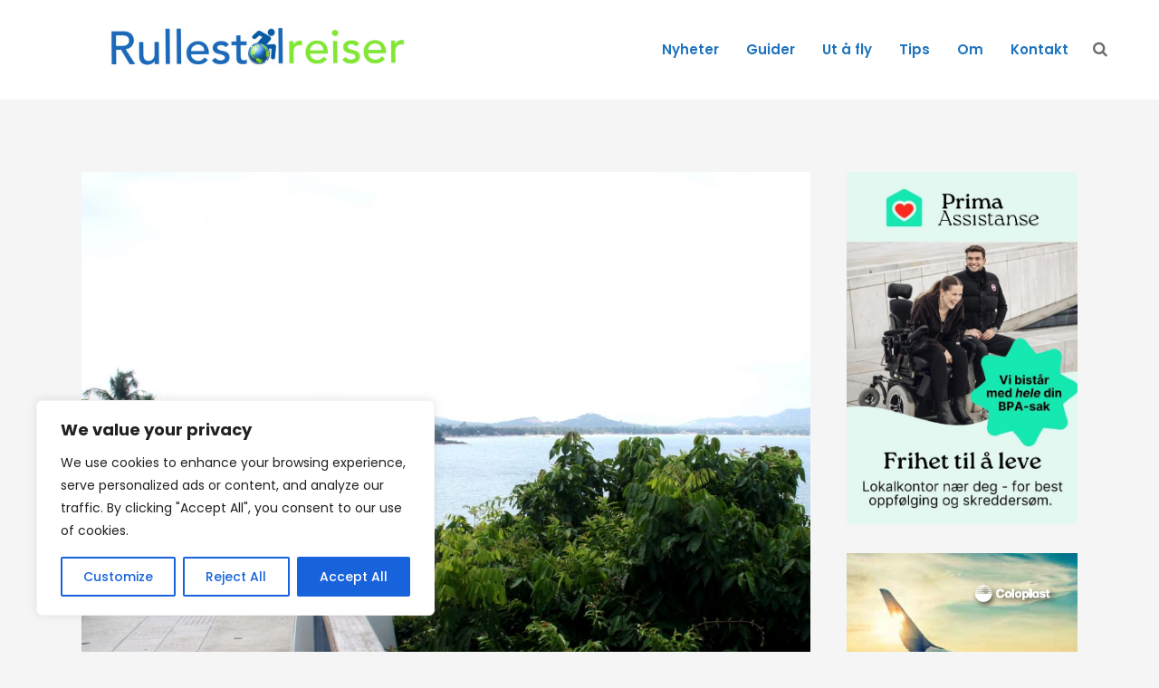

--- FILE ---
content_type: text/html; charset=UTF-8
request_url: https://www.rullestolreiser.no/2019/05/13/koh-samui-av-ingrid/
body_size: 29634
content:
<!DOCTYPE html>
<html dir="ltr" lang="nb-NO" prefix="og: https://ogp.me/ns#">
<head>
	<meta charset="UTF-8"/>
	
	<link rel="profile" href="https://gmpg.org/xfn/11"/>
			<link rel="pingback" href="https://www.rullestolreiser.no/xmlrpc.php">
		
				<meta name=viewport content="width=device-width,initial-scale=1,user-scalable=no">
					
						
				
	<title>Koh Samui av Ingrid - Rullestolreiser</title>
	<style>img:is([sizes="auto" i], [sizes^="auto," i]) { contain-intrinsic-size: 3000px 1500px }</style>
	
		<!-- All in One SEO 4.8.9 - aioseo.com -->
	<meta name="description" content="Her kan du lese om Ingrids tur til Koh Samui." />
	<meta name="robots" content="max-image-preview:large" />
	<meta name="author" content="Gunhild Bottolfsen"/>
	<link rel="canonical" href="https://www.rullestolreiser.no/2019/05/13/koh-samui-av-ingrid/" />
	<meta name="generator" content="All in One SEO (AIOSEO) 4.8.9" />
		<meta property="og:locale" content="nb_NO" />
		<meta property="og:site_name" content="Rullestolreiser - For deg som reiser med rullestol" />
		<meta property="og:type" content="article" />
		<meta property="og:title" content="Koh Samui av Ingrid - Rullestolreiser" />
		<meta property="og:description" content="Her kan du lese om Ingrids tur til Koh Samui." />
		<meta property="og:url" content="https://www.rullestolreiser.no/2019/05/13/koh-samui-av-ingrid/" />
		<meta property="article:published_time" content="2019-05-13T16:29:43+00:00" />
		<meta property="article:modified_time" content="2022-10-07T14:50:50+00:00" />
		<meta name="twitter:card" content="summary_large_image" />
		<meta name="twitter:title" content="Koh Samui av Ingrid - Rullestolreiser" />
		<meta name="twitter:description" content="Her kan du lese om Ingrids tur til Koh Samui." />
		<script type="application/ld+json" class="aioseo-schema">
			{"@context":"https:\/\/schema.org","@graph":[{"@type":"BlogPosting","@id":"https:\/\/www.rullestolreiser.no\/2019\/05\/13\/koh-samui-av-ingrid\/#blogposting","name":"Koh Samui av Ingrid - Rullestolreiser","headline":"Koh Samui av Ingrid","author":{"@id":"https:\/\/www.rullestolreiser.no\/author\/rullestolreisergab1976\/#author"},"publisher":{"@id":"https:\/\/www.rullestolreiser.no\/#organization"},"image":{"@type":"ImageObject","url":"https:\/\/www.rullestolreiser.no\/wp-content\/uploads\/2019\/05\/Phuket.jpg","width":2592,"height":2592,"caption":"Koh Samui Rullestolreiser"},"datePublished":"2019-05-13T18:29:43+02:00","dateModified":"2022-10-07T16:50:50+02:00","inLanguage":"nb-NO","mainEntityOfPage":{"@id":"https:\/\/www.rullestolreiser.no\/2019\/05\/13\/koh-samui-av-ingrid\/#webpage"},"isPartOf":{"@id":"https:\/\/www.rullestolreiser.no\/2019\/05\/13\/koh-samui-av-ingrid\/#webpage"},"articleSection":"Asia, Thailand, Koh Samui"},{"@type":"BreadcrumbList","@id":"https:\/\/www.rullestolreiser.no\/2019\/05\/13\/koh-samui-av-ingrid\/#breadcrumblist","itemListElement":[{"@type":"ListItem","@id":"https:\/\/www.rullestolreiser.no#listItem","position":1,"name":"Home","item":"https:\/\/www.rullestolreiser.no","nextItem":{"@type":"ListItem","@id":"https:\/\/www.rullestolreiser.no\/category\/asia\/#listItem","name":"Asia"}},{"@type":"ListItem","@id":"https:\/\/www.rullestolreiser.no\/category\/asia\/#listItem","position":2,"name":"Asia","item":"https:\/\/www.rullestolreiser.no\/category\/asia\/","nextItem":{"@type":"ListItem","@id":"https:\/\/www.rullestolreiser.no\/category\/asia\/thailand\/#listItem","name":"Thailand"},"previousItem":{"@type":"ListItem","@id":"https:\/\/www.rullestolreiser.no#listItem","name":"Home"}},{"@type":"ListItem","@id":"https:\/\/www.rullestolreiser.no\/category\/asia\/thailand\/#listItem","position":3,"name":"Thailand","item":"https:\/\/www.rullestolreiser.no\/category\/asia\/thailand\/","nextItem":{"@type":"ListItem","@id":"https:\/\/www.rullestolreiser.no\/2019\/05\/13\/koh-samui-av-ingrid\/#listItem","name":"Koh Samui av Ingrid"},"previousItem":{"@type":"ListItem","@id":"https:\/\/www.rullestolreiser.no\/category\/asia\/#listItem","name":"Asia"}},{"@type":"ListItem","@id":"https:\/\/www.rullestolreiser.no\/2019\/05\/13\/koh-samui-av-ingrid\/#listItem","position":4,"name":"Koh Samui av Ingrid","previousItem":{"@type":"ListItem","@id":"https:\/\/www.rullestolreiser.no\/category\/asia\/thailand\/#listItem","name":"Thailand"}}]},{"@type":"Organization","@id":"https:\/\/www.rullestolreiser.no\/#organization","name":"Rullestolreiser","description":"For deg som reiser med rullestol","url":"https:\/\/www.rullestolreiser.no\/"},{"@type":"Person","@id":"https:\/\/www.rullestolreiser.no\/author\/rullestolreisergab1976\/#author","url":"https:\/\/www.rullestolreiser.no\/author\/rullestolreisergab1976\/","name":"Gunhild Bottolfsen","image":{"@type":"ImageObject","@id":"https:\/\/www.rullestolreiser.no\/2019\/05\/13\/koh-samui-av-ingrid\/#authorImage","url":"https:\/\/secure.gravatar.com\/avatar\/2c611a455ba8c7c6b83bda268f33b81508589584ffb847e1a9518b237a731f0b?s=96&d=mm&r=g","width":96,"height":96,"caption":"Gunhild Bottolfsen"}},{"@type":"WebPage","@id":"https:\/\/www.rullestolreiser.no\/2019\/05\/13\/koh-samui-av-ingrid\/#webpage","url":"https:\/\/www.rullestolreiser.no\/2019\/05\/13\/koh-samui-av-ingrid\/","name":"Koh Samui av Ingrid - Rullestolreiser","description":"Her kan du lese om Ingrids tur til Koh Samui.","inLanguage":"nb-NO","isPartOf":{"@id":"https:\/\/www.rullestolreiser.no\/#website"},"breadcrumb":{"@id":"https:\/\/www.rullestolreiser.no\/2019\/05\/13\/koh-samui-av-ingrid\/#breadcrumblist"},"author":{"@id":"https:\/\/www.rullestolreiser.no\/author\/rullestolreisergab1976\/#author"},"creator":{"@id":"https:\/\/www.rullestolreiser.no\/author\/rullestolreisergab1976\/#author"},"image":{"@type":"ImageObject","url":"https:\/\/www.rullestolreiser.no\/wp-content\/uploads\/2019\/05\/Phuket.jpg","@id":"https:\/\/www.rullestolreiser.no\/2019\/05\/13\/koh-samui-av-ingrid\/#mainImage","width":2592,"height":2592,"caption":"Koh Samui Rullestolreiser"},"primaryImageOfPage":{"@id":"https:\/\/www.rullestolreiser.no\/2019\/05\/13\/koh-samui-av-ingrid\/#mainImage"},"datePublished":"2019-05-13T18:29:43+02:00","dateModified":"2022-10-07T16:50:50+02:00"},{"@type":"WebSite","@id":"https:\/\/www.rullestolreiser.no\/#website","url":"https:\/\/www.rullestolreiser.no\/","name":"Rullestolreiser","description":"For deg som reiser med rullestol","inLanguage":"nb-NO","publisher":{"@id":"https:\/\/www.rullestolreiser.no\/#organization"}}]}
		</script>
		<!-- All in One SEO -->

<link rel='dns-prefetch' href='//apis.google.com' />
<link rel='dns-prefetch' href='//fonts.googleapis.com' />
<link rel="alternate" type="application/rss+xml" title="Rullestolreiser &raquo; strøm" href="https://www.rullestolreiser.no/feed/" />
<link rel="alternate" type="application/rss+xml" title="Rullestolreiser &raquo; kommentarstrøm" href="https://www.rullestolreiser.no/comments/feed/" />
<link rel="alternate" type="application/rss+xml" title="Rullestolreiser &raquo; Koh Samui av Ingrid kommentarstrøm" href="https://www.rullestolreiser.no/2019/05/13/koh-samui-av-ingrid/feed/" />
		<!-- This site uses the Google Analytics by MonsterInsights plugin v9.9.0 - Using Analytics tracking - https://www.monsterinsights.com/ -->
							<script src="//www.googletagmanager.com/gtag/js?id=G-3Q7Z8FVKJ3"  data-cfasync="false" data-wpfc-render="false" type="text/javascript" async></script>
			<script data-cfasync="false" data-wpfc-render="false" type="text/javascript">
				var mi_version = '9.9.0';
				var mi_track_user = true;
				var mi_no_track_reason = '';
								var MonsterInsightsDefaultLocations = {"page_location":"https:\/\/www.rullestolreiser.no\/2019\/05\/13\/koh-samui-av-ingrid\/"};
								if ( typeof MonsterInsightsPrivacyGuardFilter === 'function' ) {
					var MonsterInsightsLocations = (typeof MonsterInsightsExcludeQuery === 'object') ? MonsterInsightsPrivacyGuardFilter( MonsterInsightsExcludeQuery ) : MonsterInsightsPrivacyGuardFilter( MonsterInsightsDefaultLocations );
				} else {
					var MonsterInsightsLocations = (typeof MonsterInsightsExcludeQuery === 'object') ? MonsterInsightsExcludeQuery : MonsterInsightsDefaultLocations;
				}

								var disableStrs = [
										'ga-disable-G-3Q7Z8FVKJ3',
									];

				/* Function to detect opted out users */
				function __gtagTrackerIsOptedOut() {
					for (var index = 0; index < disableStrs.length; index++) {
						if (document.cookie.indexOf(disableStrs[index] + '=true') > -1) {
							return true;
						}
					}

					return false;
				}

				/* Disable tracking if the opt-out cookie exists. */
				if (__gtagTrackerIsOptedOut()) {
					for (var index = 0; index < disableStrs.length; index++) {
						window[disableStrs[index]] = true;
					}
				}

				/* Opt-out function */
				function __gtagTrackerOptout() {
					for (var index = 0; index < disableStrs.length; index++) {
						document.cookie = disableStrs[index] + '=true; expires=Thu, 31 Dec 2099 23:59:59 UTC; path=/';
						window[disableStrs[index]] = true;
					}
				}

				if ('undefined' === typeof gaOptout) {
					function gaOptout() {
						__gtagTrackerOptout();
					}
				}
								window.dataLayer = window.dataLayer || [];

				window.MonsterInsightsDualTracker = {
					helpers: {},
					trackers: {},
				};
				if (mi_track_user) {
					function __gtagDataLayer() {
						dataLayer.push(arguments);
					}

					function __gtagTracker(type, name, parameters) {
						if (!parameters) {
							parameters = {};
						}

						if (parameters.send_to) {
							__gtagDataLayer.apply(null, arguments);
							return;
						}

						if (type === 'event') {
														parameters.send_to = monsterinsights_frontend.v4_id;
							var hookName = name;
							if (typeof parameters['event_category'] !== 'undefined') {
								hookName = parameters['event_category'] + ':' + name;
							}

							if (typeof MonsterInsightsDualTracker.trackers[hookName] !== 'undefined') {
								MonsterInsightsDualTracker.trackers[hookName](parameters);
							} else {
								__gtagDataLayer('event', name, parameters);
							}
							
						} else {
							__gtagDataLayer.apply(null, arguments);
						}
					}

					__gtagTracker('js', new Date());
					__gtagTracker('set', {
						'developer_id.dZGIzZG': true,
											});
					if ( MonsterInsightsLocations.page_location ) {
						__gtagTracker('set', MonsterInsightsLocations);
					}
										__gtagTracker('config', 'G-3Q7Z8FVKJ3', {"forceSSL":"true","link_attribution":"true"} );
										window.gtag = __gtagTracker;										(function () {
						/* https://developers.google.com/analytics/devguides/collection/analyticsjs/ */
						/* ga and __gaTracker compatibility shim. */
						var noopfn = function () {
							return null;
						};
						var newtracker = function () {
							return new Tracker();
						};
						var Tracker = function () {
							return null;
						};
						var p = Tracker.prototype;
						p.get = noopfn;
						p.set = noopfn;
						p.send = function () {
							var args = Array.prototype.slice.call(arguments);
							args.unshift('send');
							__gaTracker.apply(null, args);
						};
						var __gaTracker = function () {
							var len = arguments.length;
							if (len === 0) {
								return;
							}
							var f = arguments[len - 1];
							if (typeof f !== 'object' || f === null || typeof f.hitCallback !== 'function') {
								if ('send' === arguments[0]) {
									var hitConverted, hitObject = false, action;
									if ('event' === arguments[1]) {
										if ('undefined' !== typeof arguments[3]) {
											hitObject = {
												'eventAction': arguments[3],
												'eventCategory': arguments[2],
												'eventLabel': arguments[4],
												'value': arguments[5] ? arguments[5] : 1,
											}
										}
									}
									if ('pageview' === arguments[1]) {
										if ('undefined' !== typeof arguments[2]) {
											hitObject = {
												'eventAction': 'page_view',
												'page_path': arguments[2],
											}
										}
									}
									if (typeof arguments[2] === 'object') {
										hitObject = arguments[2];
									}
									if (typeof arguments[5] === 'object') {
										Object.assign(hitObject, arguments[5]);
									}
									if ('undefined' !== typeof arguments[1].hitType) {
										hitObject = arguments[1];
										if ('pageview' === hitObject.hitType) {
											hitObject.eventAction = 'page_view';
										}
									}
									if (hitObject) {
										action = 'timing' === arguments[1].hitType ? 'timing_complete' : hitObject.eventAction;
										hitConverted = mapArgs(hitObject);
										__gtagTracker('event', action, hitConverted);
									}
								}
								return;
							}

							function mapArgs(args) {
								var arg, hit = {};
								var gaMap = {
									'eventCategory': 'event_category',
									'eventAction': 'event_action',
									'eventLabel': 'event_label',
									'eventValue': 'event_value',
									'nonInteraction': 'non_interaction',
									'timingCategory': 'event_category',
									'timingVar': 'name',
									'timingValue': 'value',
									'timingLabel': 'event_label',
									'page': 'page_path',
									'location': 'page_location',
									'title': 'page_title',
									'referrer' : 'page_referrer',
								};
								for (arg in args) {
																		if (!(!args.hasOwnProperty(arg) || !gaMap.hasOwnProperty(arg))) {
										hit[gaMap[arg]] = args[arg];
									} else {
										hit[arg] = args[arg];
									}
								}
								return hit;
							}

							try {
								f.hitCallback();
							} catch (ex) {
							}
						};
						__gaTracker.create = newtracker;
						__gaTracker.getByName = newtracker;
						__gaTracker.getAll = function () {
							return [];
						};
						__gaTracker.remove = noopfn;
						__gaTracker.loaded = true;
						window['__gaTracker'] = __gaTracker;
					})();
									} else {
										console.log("");
					(function () {
						function __gtagTracker() {
							return null;
						}

						window['__gtagTracker'] = __gtagTracker;
						window['gtag'] = __gtagTracker;
					})();
									}
			</script>
			
							<!-- / Google Analytics by MonsterInsights -->
		<script type="text/javascript">
/* <![CDATA[ */
window._wpemojiSettings = {"baseUrl":"https:\/\/s.w.org\/images\/core\/emoji\/16.0.1\/72x72\/","ext":".png","svgUrl":"https:\/\/s.w.org\/images\/core\/emoji\/16.0.1\/svg\/","svgExt":".svg","source":{"concatemoji":"https:\/\/www.rullestolreiser.no\/wp-includes\/js\/wp-emoji-release.min.js?ver=98b1acac895794845d50dbdda16cd59f"}};
/*! This file is auto-generated */
!function(s,n){var o,i,e;function c(e){try{var t={supportTests:e,timestamp:(new Date).valueOf()};sessionStorage.setItem(o,JSON.stringify(t))}catch(e){}}function p(e,t,n){e.clearRect(0,0,e.canvas.width,e.canvas.height),e.fillText(t,0,0);var t=new Uint32Array(e.getImageData(0,0,e.canvas.width,e.canvas.height).data),a=(e.clearRect(0,0,e.canvas.width,e.canvas.height),e.fillText(n,0,0),new Uint32Array(e.getImageData(0,0,e.canvas.width,e.canvas.height).data));return t.every(function(e,t){return e===a[t]})}function u(e,t){e.clearRect(0,0,e.canvas.width,e.canvas.height),e.fillText(t,0,0);for(var n=e.getImageData(16,16,1,1),a=0;a<n.data.length;a++)if(0!==n.data[a])return!1;return!0}function f(e,t,n,a){switch(t){case"flag":return n(e,"\ud83c\udff3\ufe0f\u200d\u26a7\ufe0f","\ud83c\udff3\ufe0f\u200b\u26a7\ufe0f")?!1:!n(e,"\ud83c\udde8\ud83c\uddf6","\ud83c\udde8\u200b\ud83c\uddf6")&&!n(e,"\ud83c\udff4\udb40\udc67\udb40\udc62\udb40\udc65\udb40\udc6e\udb40\udc67\udb40\udc7f","\ud83c\udff4\u200b\udb40\udc67\u200b\udb40\udc62\u200b\udb40\udc65\u200b\udb40\udc6e\u200b\udb40\udc67\u200b\udb40\udc7f");case"emoji":return!a(e,"\ud83e\udedf")}return!1}function g(e,t,n,a){var r="undefined"!=typeof WorkerGlobalScope&&self instanceof WorkerGlobalScope?new OffscreenCanvas(300,150):s.createElement("canvas"),o=r.getContext("2d",{willReadFrequently:!0}),i=(o.textBaseline="top",o.font="600 32px Arial",{});return e.forEach(function(e){i[e]=t(o,e,n,a)}),i}function t(e){var t=s.createElement("script");t.src=e,t.defer=!0,s.head.appendChild(t)}"undefined"!=typeof Promise&&(o="wpEmojiSettingsSupports",i=["flag","emoji"],n.supports={everything:!0,everythingExceptFlag:!0},e=new Promise(function(e){s.addEventListener("DOMContentLoaded",e,{once:!0})}),new Promise(function(t){var n=function(){try{var e=JSON.parse(sessionStorage.getItem(o));if("object"==typeof e&&"number"==typeof e.timestamp&&(new Date).valueOf()<e.timestamp+604800&&"object"==typeof e.supportTests)return e.supportTests}catch(e){}return null}();if(!n){if("undefined"!=typeof Worker&&"undefined"!=typeof OffscreenCanvas&&"undefined"!=typeof URL&&URL.createObjectURL&&"undefined"!=typeof Blob)try{var e="postMessage("+g.toString()+"("+[JSON.stringify(i),f.toString(),p.toString(),u.toString()].join(",")+"));",a=new Blob([e],{type:"text/javascript"}),r=new Worker(URL.createObjectURL(a),{name:"wpTestEmojiSupports"});return void(r.onmessage=function(e){c(n=e.data),r.terminate(),t(n)})}catch(e){}c(n=g(i,f,p,u))}t(n)}).then(function(e){for(var t in e)n.supports[t]=e[t],n.supports.everything=n.supports.everything&&n.supports[t],"flag"!==t&&(n.supports.everythingExceptFlag=n.supports.everythingExceptFlag&&n.supports[t]);n.supports.everythingExceptFlag=n.supports.everythingExceptFlag&&!n.supports.flag,n.DOMReady=!1,n.readyCallback=function(){n.DOMReady=!0}}).then(function(){return e}).then(function(){var e;n.supports.everything||(n.readyCallback(),(e=n.source||{}).concatemoji?t(e.concatemoji):e.wpemoji&&e.twemoji&&(t(e.twemoji),t(e.wpemoji)))}))}((window,document),window._wpemojiSettings);
/* ]]> */
</script>
<link rel='stylesheet' id='sgr-css' href='https://usercontent.one/wp/www.rullestolreiser.no/wp-content/plugins/simple-google-recaptcha/sgr.css?media=1757360000?ver=1664982875' type='text/css' media='all' />
<style id='wp-emoji-styles-inline-css' type='text/css'>

	img.wp-smiley, img.emoji {
		display: inline !important;
		border: none !important;
		box-shadow: none !important;
		height: 1em !important;
		width: 1em !important;
		margin: 0 0.07em !important;
		vertical-align: -0.1em !important;
		background: none !important;
		padding: 0 !important;
	}
</style>
<link rel='stylesheet' id='wp-block-library-css' href='https://www.rullestolreiser.no/wp-includes/css/dist/block-library/style.min.css?ver=98b1acac895794845d50dbdda16cd59f' type='text/css' media='all' />
<style id='classic-theme-styles-inline-css' type='text/css'>
/*! This file is auto-generated */
.wp-block-button__link{color:#fff;background-color:#32373c;border-radius:9999px;box-shadow:none;text-decoration:none;padding:calc(.667em + 2px) calc(1.333em + 2px);font-size:1.125em}.wp-block-file__button{background:#32373c;color:#fff;text-decoration:none}
</style>
<link rel='stylesheet' id='wp-components-css' href='https://www.rullestolreiser.no/wp-includes/css/dist/components/style.min.css?ver=98b1acac895794845d50dbdda16cd59f' type='text/css' media='all' />
<link rel='stylesheet' id='wp-preferences-css' href='https://www.rullestolreiser.no/wp-includes/css/dist/preferences/style.min.css?ver=98b1acac895794845d50dbdda16cd59f' type='text/css' media='all' />
<link rel='stylesheet' id='wp-block-editor-css' href='https://www.rullestolreiser.no/wp-includes/css/dist/block-editor/style.min.css?ver=98b1acac895794845d50dbdda16cd59f' type='text/css' media='all' />
<link rel='stylesheet' id='wp-reusable-blocks-css' href='https://www.rullestolreiser.no/wp-includes/css/dist/reusable-blocks/style.min.css?ver=98b1acac895794845d50dbdda16cd59f' type='text/css' media='all' />
<link rel='stylesheet' id='wp-patterns-css' href='https://www.rullestolreiser.no/wp-includes/css/dist/patterns/style.min.css?ver=98b1acac895794845d50dbdda16cd59f' type='text/css' media='all' />
<link rel='stylesheet' id='wp-editor-css' href='https://www.rullestolreiser.no/wp-includes/css/dist/editor/style.min.css?ver=98b1acac895794845d50dbdda16cd59f' type='text/css' media='all' />
<link rel='stylesheet' id='algori_pdf_viewer-cgb-style-css-css' href='https://usercontent.one/wp/www.rullestolreiser.no/wp-content/plugins/algori-pdf-viewer/dist/blocks.style.build.css?media=1757360000' type='text/css' media='all' />
<link rel='stylesheet' id='ugb-style-css-v2-css' href='https://usercontent.one/wp/www.rullestolreiser.no/wp-content/plugins/stackable-ultimate-gutenberg-blocks/dist/deprecated/frontend_blocks_deprecated_v2.css?ver=3.19.2&media=1757360000' type='text/css' media='all' />
<style id='ugb-style-css-v2-inline-css' type='text/css'>
:root {--stk-block-width-default-detected: 1060px;}
:root {
			--content-width: 1060px;
		}
</style>
<link rel='stylesheet' id='ultimate_blocks-cgb-style-css-css' href='https://usercontent.one/wp/www.rullestolreiser.no/wp-content/plugins/ultimate-blocks/dist/blocks.style.build.css?ver=3.4.4&media=1757360000' type='text/css' media='all' />
<style id='pdfemb-pdf-embedder-viewer-style-inline-css' type='text/css'>
.wp-block-pdfemb-pdf-embedder-viewer{max-width:none}

</style>
<style id='global-styles-inline-css' type='text/css'>
:root{--wp--preset--aspect-ratio--square: 1;--wp--preset--aspect-ratio--4-3: 4/3;--wp--preset--aspect-ratio--3-4: 3/4;--wp--preset--aspect-ratio--3-2: 3/2;--wp--preset--aspect-ratio--2-3: 2/3;--wp--preset--aspect-ratio--16-9: 16/9;--wp--preset--aspect-ratio--9-16: 9/16;--wp--preset--color--black: #000000;--wp--preset--color--cyan-bluish-gray: #abb8c3;--wp--preset--color--white: #ffffff;--wp--preset--color--pale-pink: #f78da7;--wp--preset--color--vivid-red: #cf2e2e;--wp--preset--color--luminous-vivid-orange: #ff6900;--wp--preset--color--luminous-vivid-amber: #fcb900;--wp--preset--color--light-green-cyan: #7bdcb5;--wp--preset--color--vivid-green-cyan: #00d084;--wp--preset--color--pale-cyan-blue: #8ed1fc;--wp--preset--color--vivid-cyan-blue: #0693e3;--wp--preset--color--vivid-purple: #9b51e0;--wp--preset--gradient--vivid-cyan-blue-to-vivid-purple: linear-gradient(135deg,rgba(6,147,227,1) 0%,rgb(155,81,224) 100%);--wp--preset--gradient--light-green-cyan-to-vivid-green-cyan: linear-gradient(135deg,rgb(122,220,180) 0%,rgb(0,208,130) 100%);--wp--preset--gradient--luminous-vivid-amber-to-luminous-vivid-orange: linear-gradient(135deg,rgba(252,185,0,1) 0%,rgba(255,105,0,1) 100%);--wp--preset--gradient--luminous-vivid-orange-to-vivid-red: linear-gradient(135deg,rgba(255,105,0,1) 0%,rgb(207,46,46) 100%);--wp--preset--gradient--very-light-gray-to-cyan-bluish-gray: linear-gradient(135deg,rgb(238,238,238) 0%,rgb(169,184,195) 100%);--wp--preset--gradient--cool-to-warm-spectrum: linear-gradient(135deg,rgb(74,234,220) 0%,rgb(151,120,209) 20%,rgb(207,42,186) 40%,rgb(238,44,130) 60%,rgb(251,105,98) 80%,rgb(254,248,76) 100%);--wp--preset--gradient--blush-light-purple: linear-gradient(135deg,rgb(255,206,236) 0%,rgb(152,150,240) 100%);--wp--preset--gradient--blush-bordeaux: linear-gradient(135deg,rgb(254,205,165) 0%,rgb(254,45,45) 50%,rgb(107,0,62) 100%);--wp--preset--gradient--luminous-dusk: linear-gradient(135deg,rgb(255,203,112) 0%,rgb(199,81,192) 50%,rgb(65,88,208) 100%);--wp--preset--gradient--pale-ocean: linear-gradient(135deg,rgb(255,245,203) 0%,rgb(182,227,212) 50%,rgb(51,167,181) 100%);--wp--preset--gradient--electric-grass: linear-gradient(135deg,rgb(202,248,128) 0%,rgb(113,206,126) 100%);--wp--preset--gradient--midnight: linear-gradient(135deg,rgb(2,3,129) 0%,rgb(40,116,252) 100%);--wp--preset--font-size--small: 13px;--wp--preset--font-size--medium: 20px;--wp--preset--font-size--large: 36px;--wp--preset--font-size--x-large: 42px;--wp--preset--spacing--20: 0.44rem;--wp--preset--spacing--30: 0.67rem;--wp--preset--spacing--40: 1rem;--wp--preset--spacing--50: 1.5rem;--wp--preset--spacing--60: 2.25rem;--wp--preset--spacing--70: 3.38rem;--wp--preset--spacing--80: 5.06rem;--wp--preset--shadow--natural: 6px 6px 9px rgba(0, 0, 0, 0.2);--wp--preset--shadow--deep: 12px 12px 50px rgba(0, 0, 0, 0.4);--wp--preset--shadow--sharp: 6px 6px 0px rgba(0, 0, 0, 0.2);--wp--preset--shadow--outlined: 6px 6px 0px -3px rgba(255, 255, 255, 1), 6px 6px rgba(0, 0, 0, 1);--wp--preset--shadow--crisp: 6px 6px 0px rgba(0, 0, 0, 1);}:where(.is-layout-flex){gap: 0.5em;}:where(.is-layout-grid){gap: 0.5em;}body .is-layout-flex{display: flex;}.is-layout-flex{flex-wrap: wrap;align-items: center;}.is-layout-flex > :is(*, div){margin: 0;}body .is-layout-grid{display: grid;}.is-layout-grid > :is(*, div){margin: 0;}:where(.wp-block-columns.is-layout-flex){gap: 2em;}:where(.wp-block-columns.is-layout-grid){gap: 2em;}:where(.wp-block-post-template.is-layout-flex){gap: 1.25em;}:where(.wp-block-post-template.is-layout-grid){gap: 1.25em;}.has-black-color{color: var(--wp--preset--color--black) !important;}.has-cyan-bluish-gray-color{color: var(--wp--preset--color--cyan-bluish-gray) !important;}.has-white-color{color: var(--wp--preset--color--white) !important;}.has-pale-pink-color{color: var(--wp--preset--color--pale-pink) !important;}.has-vivid-red-color{color: var(--wp--preset--color--vivid-red) !important;}.has-luminous-vivid-orange-color{color: var(--wp--preset--color--luminous-vivid-orange) !important;}.has-luminous-vivid-amber-color{color: var(--wp--preset--color--luminous-vivid-amber) !important;}.has-light-green-cyan-color{color: var(--wp--preset--color--light-green-cyan) !important;}.has-vivid-green-cyan-color{color: var(--wp--preset--color--vivid-green-cyan) !important;}.has-pale-cyan-blue-color{color: var(--wp--preset--color--pale-cyan-blue) !important;}.has-vivid-cyan-blue-color{color: var(--wp--preset--color--vivid-cyan-blue) !important;}.has-vivid-purple-color{color: var(--wp--preset--color--vivid-purple) !important;}.has-black-background-color{background-color: var(--wp--preset--color--black) !important;}.has-cyan-bluish-gray-background-color{background-color: var(--wp--preset--color--cyan-bluish-gray) !important;}.has-white-background-color{background-color: var(--wp--preset--color--white) !important;}.has-pale-pink-background-color{background-color: var(--wp--preset--color--pale-pink) !important;}.has-vivid-red-background-color{background-color: var(--wp--preset--color--vivid-red) !important;}.has-luminous-vivid-orange-background-color{background-color: var(--wp--preset--color--luminous-vivid-orange) !important;}.has-luminous-vivid-amber-background-color{background-color: var(--wp--preset--color--luminous-vivid-amber) !important;}.has-light-green-cyan-background-color{background-color: var(--wp--preset--color--light-green-cyan) !important;}.has-vivid-green-cyan-background-color{background-color: var(--wp--preset--color--vivid-green-cyan) !important;}.has-pale-cyan-blue-background-color{background-color: var(--wp--preset--color--pale-cyan-blue) !important;}.has-vivid-cyan-blue-background-color{background-color: var(--wp--preset--color--vivid-cyan-blue) !important;}.has-vivid-purple-background-color{background-color: var(--wp--preset--color--vivid-purple) !important;}.has-black-border-color{border-color: var(--wp--preset--color--black) !important;}.has-cyan-bluish-gray-border-color{border-color: var(--wp--preset--color--cyan-bluish-gray) !important;}.has-white-border-color{border-color: var(--wp--preset--color--white) !important;}.has-pale-pink-border-color{border-color: var(--wp--preset--color--pale-pink) !important;}.has-vivid-red-border-color{border-color: var(--wp--preset--color--vivid-red) !important;}.has-luminous-vivid-orange-border-color{border-color: var(--wp--preset--color--luminous-vivid-orange) !important;}.has-luminous-vivid-amber-border-color{border-color: var(--wp--preset--color--luminous-vivid-amber) !important;}.has-light-green-cyan-border-color{border-color: var(--wp--preset--color--light-green-cyan) !important;}.has-vivid-green-cyan-border-color{border-color: var(--wp--preset--color--vivid-green-cyan) !important;}.has-pale-cyan-blue-border-color{border-color: var(--wp--preset--color--pale-cyan-blue) !important;}.has-vivid-cyan-blue-border-color{border-color: var(--wp--preset--color--vivid-cyan-blue) !important;}.has-vivid-purple-border-color{border-color: var(--wp--preset--color--vivid-purple) !important;}.has-vivid-cyan-blue-to-vivid-purple-gradient-background{background: var(--wp--preset--gradient--vivid-cyan-blue-to-vivid-purple) !important;}.has-light-green-cyan-to-vivid-green-cyan-gradient-background{background: var(--wp--preset--gradient--light-green-cyan-to-vivid-green-cyan) !important;}.has-luminous-vivid-amber-to-luminous-vivid-orange-gradient-background{background: var(--wp--preset--gradient--luminous-vivid-amber-to-luminous-vivid-orange) !important;}.has-luminous-vivid-orange-to-vivid-red-gradient-background{background: var(--wp--preset--gradient--luminous-vivid-orange-to-vivid-red) !important;}.has-very-light-gray-to-cyan-bluish-gray-gradient-background{background: var(--wp--preset--gradient--very-light-gray-to-cyan-bluish-gray) !important;}.has-cool-to-warm-spectrum-gradient-background{background: var(--wp--preset--gradient--cool-to-warm-spectrum) !important;}.has-blush-light-purple-gradient-background{background: var(--wp--preset--gradient--blush-light-purple) !important;}.has-blush-bordeaux-gradient-background{background: var(--wp--preset--gradient--blush-bordeaux) !important;}.has-luminous-dusk-gradient-background{background: var(--wp--preset--gradient--luminous-dusk) !important;}.has-pale-ocean-gradient-background{background: var(--wp--preset--gradient--pale-ocean) !important;}.has-electric-grass-gradient-background{background: var(--wp--preset--gradient--electric-grass) !important;}.has-midnight-gradient-background{background: var(--wp--preset--gradient--midnight) !important;}.has-small-font-size{font-size: var(--wp--preset--font-size--small) !important;}.has-medium-font-size{font-size: var(--wp--preset--font-size--medium) !important;}.has-large-font-size{font-size: var(--wp--preset--font-size--large) !important;}.has-x-large-font-size{font-size: var(--wp--preset--font-size--x-large) !important;}
:where(.wp-block-post-template.is-layout-flex){gap: 1.25em;}:where(.wp-block-post-template.is-layout-grid){gap: 1.25em;}
:where(.wp-block-columns.is-layout-flex){gap: 2em;}:where(.wp-block-columns.is-layout-grid){gap: 2em;}
:root :where(.wp-block-pullquote){font-size: 1.5em;line-height: 1.6;}
</style>
<link rel='stylesheet' id='font-awesome-css' href='https://usercontent.one/wp/www.rullestolreiser.no/wp-content/plugins/icon-widget/assets/css/font-awesome.min.css?media=1757360000?ver=98b1acac895794845d50dbdda16cd59f' type='text/css' media='all' />
<link rel='stylesheet' id='stockholm-membership-style-css' href='https://usercontent.one/wp/www.rullestolreiser.no/wp-content/plugins/select-membership/assets/css/qode-membership.min.css?media=1757360000?ver=98b1acac895794845d50dbdda16cd59f' type='text/css' media='all' />
<link rel='stylesheet' id='stockholm-membership-responsive-style-css' href='https://usercontent.one/wp/www.rullestolreiser.no/wp-content/plugins/select-membership/assets/css/qode-membership-responsive.min.css?media=1757360000?ver=98b1acac895794845d50dbdda16cd59f' type='text/css' media='all' />
<link rel='stylesheet' id='stockholm-restaurant-style-css' href='https://usercontent.one/wp/www.rullestolreiser.no/wp-content/plugins/select-restaurant/assets/css/qode-restaurant.min.css?media=1757360000?ver=98b1acac895794845d50dbdda16cd59f' type='text/css' media='all' />
<link rel='stylesheet' id='stockholm-restaurant-responsive-style-css' href='https://usercontent.one/wp/www.rullestolreiser.no/wp-content/plugins/select-restaurant/assets/css/qode-restaurant-responsive.min.css?media=1757360000?ver=98b1acac895794845d50dbdda16cd59f' type='text/css' media='all' />
<link rel='stylesheet' id='ub-extension-style-css-css' href='https://usercontent.one/wp/www.rullestolreiser.no/wp-content/plugins/ultimate-blocks/src/extensions/style.css?media=1757360000?ver=98b1acac895794845d50dbdda16cd59f' type='text/css' media='all' />
<link rel='stylesheet' id='mediaelement-css' href='https://www.rullestolreiser.no/wp-includes/js/mediaelement/mediaelementplayer-legacy.min.css?ver=4.2.17' type='text/css' media='all' />
<link rel='stylesheet' id='wp-mediaelement-css' href='https://www.rullestolreiser.no/wp-includes/js/mediaelement/wp-mediaelement.min.css?ver=98b1acac895794845d50dbdda16cd59f' type='text/css' media='all' />
<link rel='stylesheet' id='stockholm-default-style-css' href='https://usercontent.one/wp/www.rullestolreiser.no/wp-content/themes/stockholm/style.css?media=1757360000?ver=98b1acac895794845d50dbdda16cd59f' type='text/css' media='all' />
<link rel='stylesheet' id='stockholm-font-awesome-css' href='https://usercontent.one/wp/www.rullestolreiser.no/wp-content/themes/stockholm/framework/modules/icons/font-awesome/css/font-awesome.min.css?media=1757360000?ver=98b1acac895794845d50dbdda16cd59f' type='text/css' media='all' />
<link rel='stylesheet' id='elegant-icons-css' href='https://usercontent.one/wp/www.rullestolreiser.no/wp-content/themes/stockholm/framework/modules/icons/elegant-icons/style.min.css?media=1757360000?ver=98b1acac895794845d50dbdda16cd59f' type='text/css' media='all' />
<link rel='stylesheet' id='linear-icons-css' href='https://usercontent.one/wp/www.rullestolreiser.no/wp-content/themes/stockholm/framework/modules/icons/linear-icons/style.min.css?media=1757360000?ver=98b1acac895794845d50dbdda16cd59f' type='text/css' media='all' />
<link rel='stylesheet' id='linea-icons-css' href='https://usercontent.one/wp/www.rullestolreiser.no/wp-content/themes/stockholm/framework/modules/icons/linea-icons/style.min.css?media=1757360000?ver=98b1acac895794845d50dbdda16cd59f' type='text/css' media='all' />
<link rel='stylesheet' id='ion-icons-css' href='https://usercontent.one/wp/www.rullestolreiser.no/wp-content/themes/stockholm/framework/modules/icons/ion-icons/style.min.css?media=1757360000?ver=98b1acac895794845d50dbdda16cd59f' type='text/css' media='all' />
<link rel='stylesheet' id='stockholm-stylesheet-css' href='https://usercontent.one/wp/www.rullestolreiser.no/wp-content/themes/stockholm/css/stylesheet.min.css?media=1757360000?ver=98b1acac895794845d50dbdda16cd59f' type='text/css' media='all' />
<link rel='stylesheet' id='stockholm-webkit-css' href='https://usercontent.one/wp/www.rullestolreiser.no/wp-content/themes/stockholm/css/webkit_stylesheet.css?media=1757360000?ver=98b1acac895794845d50dbdda16cd59f' type='text/css' media='all' />
<link rel='stylesheet' id='stockholm-style-dynamic-css' href='https://www.rullestolreiser.no/wp-content/themes/stockholm/css/style_dynamic_callback.php?ver=98b1acac895794845d50dbdda16cd59f' type='text/css' media='all' />
<link rel='stylesheet' id='stockholm-responsive-css' href='https://usercontent.one/wp/www.rullestolreiser.no/wp-content/themes/stockholm/css/responsive.min.css?media=1757360000?ver=98b1acac895794845d50dbdda16cd59f' type='text/css' media='all' />
<link rel='stylesheet' id='stockholm-style-dynamic-responsive-css' href='https://www.rullestolreiser.no/wp-content/themes/stockholm/css/style_dynamic_responsive_callback.php?ver=98b1acac895794845d50dbdda16cd59f' type='text/css' media='all' />
<style id='stockholm-style-dynamic-responsive-inline-css' type='text/css'>
.footer_top.footer_top_full {
    padding: 4% 3%;
    text-align: center;
}

.four_columns>.column1>.column_inner,
.four_columns>.column2>.column_inner,
.four_columns>.column3>.column_inner,
.four_columns>.column4>.column_inner {
    padding: 0 17%;
}

.qode_twitter_widget li .tweet_icon_holder {
    display: none;
}

footer .wpcf7 .qodef-subscription-form .wpcf7-form-control.wpcf7-text {
    font-size: 12px;
    color: #7e7e7e;
    letter-spacing: 0.2px;
    font-weight: 300;
}

footer .qodef-subscription-form input.wpcf7-form-control.wpcf7-submit {
    background-color: #303030;
    border-color: #303030;
}

footer .qodef-subscription-form input.wpcf7-form-control.wpcf7-submit:hover {
    background-color: #777777;
    color: #ffffff;
    border-color: #777777;
}

.blog_holder.masonry_full_width article .post_info a:hover {
    color: #161616;
}


.blog_holder article.format-link .post_text .post_text_inner:hover .post_info a,
.blog_holder article.format-quote .post_text .post_text_inner:hover .post_info a,
.blog_holder.masonry_full_width article.format-link .post_text .post_text_inner:hover .post_author > a,
.blog_holder.masonry_full_width article.format-quote .post_text .post_text_inner:hover .post_author > a,
.blog_holder article.format-link .post_text .post_text_inner:hover .post_info,
.blog_holder article.format-quote .post_text .post_text_inner:hover .post_info,
.blog_holder.pinterest_full_width article.format-link .post_text .post_text_inner:hover .post_comments,
.blog_holder.pinterest_full_width article.format-quote .post_text .post_text_inner:hover .post_comments,
.blog_holder.masonry_full_width article.format-quote .post_text .post_text_inner:hover .post_author,
.blog_holder.blog_single article.format-link .post_text .post_text_inner:hover .post_info a:hover,
.blog_holder article.format-link .post_text .post_text_inner:hover .post_info a,
.blog_holder article.format-link .post_text .post_text_inner:hover .post_info .time,
.blog_holder.blog_single article.format-quote .post_text .post_text_inner:hover .post_info a:hover,
.blog_holder article.format-quote .post_text .post_text_inner:hover .post_info a,
.blog_holder article.format-quote .post_text .post_text_inner:hover .post_info .time,
.blog_holder.masonry_full_width article.format-link .post_text .post_text_inner:hover .post_author {
    color: #c7c7c7;
}

.qode_instagram_feed li a:hover:before {
    opacity: 0.1;
}

div.comment_form {
    margin: 0 0 65px;
}

#respond textarea {
	margin: 0 0 19px 0;
}
#commentform .three_columns {
	margin-bottom: 10px;
}
</style>
<link rel='stylesheet' id='stockholm-google-fonts-css' href='https://fonts.googleapis.com/css?family=Raleway%3A100%2C100i%2C200%2C200i%2C300%2C300i%2C400%2C400i%2C500%2C500i%2C600%2C600i%2C700%2C700i%2C800%2C800i%2C900%2C900i%7CCrete+Round%3A100%2C100i%2C200%2C200i%2C300%2C300i%2C400%2C400i%2C500%2C500i%2C600%2C600i%2C700%2C700i%2C800%2C800i%2C900%2C900i%7CPoppins%3A100%2C100i%2C200%2C200i%2C300%2C300i%2C400%2C400i%2C500%2C500i%2C600%2C600i%2C700%2C700i%2C800%2C800i%2C900%2C900i&#038;subset=latin%2Clatin-ext&#038;ver=1.0.0' type='text/css' media='all' />
<link rel='stylesheet' id='simple-social-icons-font-css' href='https://usercontent.one/wp/www.rullestolreiser.no/wp-content/plugins/simple-social-icons/css/style.css?ver=3.0.2&media=1757360000' type='text/css' media='all' />
<script type="text/javascript" id="sgr-js-extra">
/* <![CDATA[ */
var sgr = {"sgr_site_key":"6LcNHLsdAAAAABJJIfUgdm6flKrcJofE__vMX7wf"};
/* ]]> */
</script>
<script type="text/javascript" src="https://usercontent.one/wp/www.rullestolreiser.no/wp-content/plugins/simple-google-recaptcha/sgr.js?media=1757360000?ver=1664982875" id="sgr-js"></script>
<script type="text/javascript" id="cookie-law-info-js-extra">
/* <![CDATA[ */
var _ckyConfig = {"_ipData":[],"_assetsURL":"https:\/\/www.rullestolreiser.no\/wp-content\/plugins\/cookie-law-info\/lite\/frontend\/images\/","_publicURL":"https:\/\/www.rullestolreiser.no","_expiry":"365","_categories":[{"name":"Necessary","slug":"necessary","isNecessary":true,"ccpaDoNotSell":true,"cookies":[],"active":true,"defaultConsent":{"gdpr":true,"ccpa":true}},{"name":"Functional","slug":"functional","isNecessary":false,"ccpaDoNotSell":true,"cookies":[],"active":true,"defaultConsent":{"gdpr":false,"ccpa":false}},{"name":"Analytics","slug":"analytics","isNecessary":false,"ccpaDoNotSell":true,"cookies":[],"active":true,"defaultConsent":{"gdpr":false,"ccpa":false}},{"name":"Performance","slug":"performance","isNecessary":false,"ccpaDoNotSell":true,"cookies":[],"active":true,"defaultConsent":{"gdpr":false,"ccpa":false}},{"name":"Advertisement","slug":"advertisement","isNecessary":false,"ccpaDoNotSell":true,"cookies":[],"active":true,"defaultConsent":{"gdpr":false,"ccpa":false}}],"_activeLaw":"gdpr","_rootDomain":"","_block":"1","_showBanner":"1","_bannerConfig":{"settings":{"type":"box","preferenceCenterType":"popup","position":"bottom-left","applicableLaw":"gdpr"},"behaviours":{"reloadBannerOnAccept":false,"loadAnalyticsByDefault":false,"animations":{"onLoad":"animate","onHide":"sticky"}},"config":{"revisitConsent":{"status":true,"tag":"revisit-consent","position":"bottom-left","meta":{"url":"#"},"styles":{"background-color":"#0056A7"},"elements":{"title":{"type":"text","tag":"revisit-consent-title","status":true,"styles":{"color":"#0056a7"}}}},"preferenceCenter":{"toggle":{"status":true,"tag":"detail-category-toggle","type":"toggle","states":{"active":{"styles":{"background-color":"#1863DC"}},"inactive":{"styles":{"background-color":"#D0D5D2"}}}}},"categoryPreview":{"status":false,"toggle":{"status":true,"tag":"detail-category-preview-toggle","type":"toggle","states":{"active":{"styles":{"background-color":"#1863DC"}},"inactive":{"styles":{"background-color":"#D0D5D2"}}}}},"videoPlaceholder":{"status":true,"styles":{"background-color":"#000000","border-color":"#000000cc","color":"#ffffff"}},"readMore":{"status":false,"tag":"readmore-button","type":"link","meta":{"noFollow":true,"newTab":true},"styles":{"color":"#1863DC","background-color":"transparent","border-color":"transparent"}},"showMore":{"status":true,"tag":"show-desc-button","type":"button","styles":{"color":"#1863DC"}},"showLess":{"status":true,"tag":"hide-desc-button","type":"button","styles":{"color":"#1863DC"}},"alwaysActive":{"status":true,"tag":"always-active","styles":{"color":"#008000"}},"manualLinks":{"status":true,"tag":"manual-links","type":"link","styles":{"color":"#1863DC"}},"auditTable":{"status":true},"optOption":{"status":true,"toggle":{"status":true,"tag":"optout-option-toggle","type":"toggle","states":{"active":{"styles":{"background-color":"#1863dc"}},"inactive":{"styles":{"background-color":"#FFFFFF"}}}}}}},"_version":"3.3.9.1","_logConsent":"1","_tags":[{"tag":"accept-button","styles":{"color":"#FFFFFF","background-color":"#1863DC","border-color":"#1863DC"}},{"tag":"reject-button","styles":{"color":"#1863DC","background-color":"transparent","border-color":"#1863DC"}},{"tag":"settings-button","styles":{"color":"#1863DC","background-color":"transparent","border-color":"#1863DC"}},{"tag":"readmore-button","styles":{"color":"#1863DC","background-color":"transparent","border-color":"transparent"}},{"tag":"donotsell-button","styles":{"color":"#1863DC","background-color":"transparent","border-color":"transparent"}},{"tag":"show-desc-button","styles":{"color":"#1863DC"}},{"tag":"hide-desc-button","styles":{"color":"#1863DC"}},{"tag":"cky-always-active","styles":[]},{"tag":"cky-link","styles":[]},{"tag":"accept-button","styles":{"color":"#FFFFFF","background-color":"#1863DC","border-color":"#1863DC"}},{"tag":"revisit-consent","styles":{"background-color":"#0056A7"}}],"_shortCodes":[{"key":"cky_readmore","content":"<a href=\"#\" class=\"cky-policy\" aria-label=\"Read More\" target=\"_blank\" rel=\"noopener\" data-cky-tag=\"readmore-button\">Read More<\/a>","tag":"readmore-button","status":false,"attributes":{"rel":"nofollow","target":"_blank"}},{"key":"cky_show_desc","content":"<button class=\"cky-show-desc-btn\" data-cky-tag=\"show-desc-button\" aria-label=\"Show more\">Show more<\/button>","tag":"show-desc-button","status":true,"attributes":[]},{"key":"cky_hide_desc","content":"<button class=\"cky-show-desc-btn\" data-cky-tag=\"hide-desc-button\" aria-label=\"Show less\">Show less<\/button>","tag":"hide-desc-button","status":true,"attributes":[]},{"key":"cky_optout_show_desc","content":"[cky_optout_show_desc]","tag":"optout-show-desc-button","status":true,"attributes":[]},{"key":"cky_optout_hide_desc","content":"[cky_optout_hide_desc]","tag":"optout-hide-desc-button","status":true,"attributes":[]},{"key":"cky_category_toggle_label","content":"[cky_{{status}}_category_label] [cky_preference_{{category_slug}}_title]","tag":"","status":true,"attributes":[]},{"key":"cky_enable_category_label","content":"Enable","tag":"","status":true,"attributes":[]},{"key":"cky_disable_category_label","content":"Disable","tag":"","status":true,"attributes":[]},{"key":"cky_video_placeholder","content":"<div class=\"video-placeholder-normal\" data-cky-tag=\"video-placeholder\" id=\"[UNIQUEID]\"><p class=\"video-placeholder-text-normal\" data-cky-tag=\"placeholder-title\">Please accept the cookie consent<\/p><\/div>","tag":"","status":true,"attributes":[]},{"key":"cky_enable_optout_label","content":"Enable","tag":"","status":true,"attributes":[]},{"key":"cky_disable_optout_label","content":"Disable","tag":"","status":true,"attributes":[]},{"key":"cky_optout_toggle_label","content":"[cky_{{status}}_optout_label] [cky_optout_option_title]","tag":"","status":true,"attributes":[]},{"key":"cky_optout_option_title","content":"Do Not Sell My Personal Information","tag":"","status":true,"attributes":[]},{"key":"cky_optout_close_label","content":"Close","tag":"","status":true,"attributes":[]},{"key":"cky_preference_close_label","content":"Close","tag":"","status":true,"attributes":[]}],"_rtl":"","_language":"en","_providersToBlock":[]};
var _ckyStyles = {"css":".cky-overlay{background: #000000; opacity: 0.4; position: fixed; top: 0; left: 0; width: 100%; height: 100%; z-index: 99999999;}.cky-hide{display: none;}.cky-btn-revisit-wrapper{display: flex; align-items: center; justify-content: center; background: #0056a7; width: 45px; height: 45px; border-radius: 50%; position: fixed; z-index: 999999; cursor: pointer;}.cky-revisit-bottom-left{bottom: 15px; left: 15px;}.cky-revisit-bottom-right{bottom: 15px; right: 15px;}.cky-btn-revisit-wrapper .cky-btn-revisit{display: flex; align-items: center; justify-content: center; background: none; border: none; cursor: pointer; position: relative; margin: 0; padding: 0;}.cky-btn-revisit-wrapper .cky-btn-revisit img{max-width: fit-content; margin: 0; height: 30px; width: 30px;}.cky-revisit-bottom-left:hover::before{content: attr(data-tooltip); position: absolute; background: #4e4b66; color: #ffffff; left: calc(100% + 7px); font-size: 12px; line-height: 16px; width: max-content; padding: 4px 8px; border-radius: 4px;}.cky-revisit-bottom-left:hover::after{position: absolute; content: \"\"; border: 5px solid transparent; left: calc(100% + 2px); border-left-width: 0; border-right-color: #4e4b66;}.cky-revisit-bottom-right:hover::before{content: attr(data-tooltip); position: absolute; background: #4e4b66; color: #ffffff; right: calc(100% + 7px); font-size: 12px; line-height: 16px; width: max-content; padding: 4px 8px; border-radius: 4px;}.cky-revisit-bottom-right:hover::after{position: absolute; content: \"\"; border: 5px solid transparent; right: calc(100% + 2px); border-right-width: 0; border-left-color: #4e4b66;}.cky-revisit-hide{display: none;}.cky-consent-container{position: fixed; width: 440px; box-sizing: border-box; z-index: 9999999; border-radius: 6px;}.cky-consent-container .cky-consent-bar{background: #ffffff; border: 1px solid; padding: 20px 26px; box-shadow: 0 -1px 10px 0 #acabab4d; border-radius: 6px;}.cky-box-bottom-left{bottom: 40px; left: 40px;}.cky-box-bottom-right{bottom: 40px; right: 40px;}.cky-box-top-left{top: 40px; left: 40px;}.cky-box-top-right{top: 40px; right: 40px;}.cky-custom-brand-logo-wrapper .cky-custom-brand-logo{width: 100px; height: auto; margin: 0 0 12px 0;}.cky-notice .cky-title{color: #212121; font-weight: 700; font-size: 18px; line-height: 24px; margin: 0 0 12px 0;}.cky-notice-des *,.cky-preference-content-wrapper *,.cky-accordion-header-des *,.cky-gpc-wrapper .cky-gpc-desc *{font-size: 14px;}.cky-notice-des{color: #212121; font-size: 14px; line-height: 24px; font-weight: 400;}.cky-notice-des img{height: 25px; width: 25px;}.cky-consent-bar .cky-notice-des p,.cky-gpc-wrapper .cky-gpc-desc p,.cky-preference-body-wrapper .cky-preference-content-wrapper p,.cky-accordion-header-wrapper .cky-accordion-header-des p,.cky-cookie-des-table li div:last-child p{color: inherit; margin-top: 0; overflow-wrap: break-word;}.cky-notice-des P:last-child,.cky-preference-content-wrapper p:last-child,.cky-cookie-des-table li div:last-child p:last-child,.cky-gpc-wrapper .cky-gpc-desc p:last-child{margin-bottom: 0;}.cky-notice-des a.cky-policy,.cky-notice-des button.cky-policy{font-size: 14px; color: #1863dc; white-space: nowrap; cursor: pointer; background: transparent; border: 1px solid; text-decoration: underline;}.cky-notice-des button.cky-policy{padding: 0;}.cky-notice-des a.cky-policy:focus-visible,.cky-notice-des button.cky-policy:focus-visible,.cky-preference-content-wrapper .cky-show-desc-btn:focus-visible,.cky-accordion-header .cky-accordion-btn:focus-visible,.cky-preference-header .cky-btn-close:focus-visible,.cky-switch input[type=\"checkbox\"]:focus-visible,.cky-footer-wrapper a:focus-visible,.cky-btn:focus-visible{outline: 2px solid #1863dc; outline-offset: 2px;}.cky-btn:focus:not(:focus-visible),.cky-accordion-header .cky-accordion-btn:focus:not(:focus-visible),.cky-preference-content-wrapper .cky-show-desc-btn:focus:not(:focus-visible),.cky-btn-revisit-wrapper .cky-btn-revisit:focus:not(:focus-visible),.cky-preference-header .cky-btn-close:focus:not(:focus-visible),.cky-consent-bar .cky-banner-btn-close:focus:not(:focus-visible){outline: 0;}button.cky-show-desc-btn:not(:hover):not(:active){color: #1863dc; background: transparent;}button.cky-accordion-btn:not(:hover):not(:active),button.cky-banner-btn-close:not(:hover):not(:active),button.cky-btn-revisit:not(:hover):not(:active),button.cky-btn-close:not(:hover):not(:active){background: transparent;}.cky-consent-bar button:hover,.cky-modal.cky-modal-open button:hover,.cky-consent-bar button:focus,.cky-modal.cky-modal-open button:focus{text-decoration: none;}.cky-notice-btn-wrapper{display: flex; justify-content: flex-start; align-items: center; flex-wrap: wrap; margin-top: 16px;}.cky-notice-btn-wrapper .cky-btn{text-shadow: none; box-shadow: none;}.cky-btn{flex: auto; max-width: 100%; font-size: 14px; font-family: inherit; line-height: 24px; padding: 8px; font-weight: 500; margin: 0 8px 0 0; border-radius: 2px; cursor: pointer; text-align: center; text-transform: none; min-height: 0;}.cky-btn:hover{opacity: 0.8;}.cky-btn-customize{color: #1863dc; background: transparent; border: 2px solid #1863dc;}.cky-btn-reject{color: #1863dc; background: transparent; border: 2px solid #1863dc;}.cky-btn-accept{background: #1863dc; color: #ffffff; border: 2px solid #1863dc;}.cky-btn:last-child{margin-right: 0;}@media (max-width: 576px){.cky-box-bottom-left{bottom: 0; left: 0;}.cky-box-bottom-right{bottom: 0; right: 0;}.cky-box-top-left{top: 0; left: 0;}.cky-box-top-right{top: 0; right: 0;}}@media (max-width: 440px){.cky-box-bottom-left, .cky-box-bottom-right, .cky-box-top-left, .cky-box-top-right{width: 100%; max-width: 100%;}.cky-consent-container .cky-consent-bar{padding: 20px 0;}.cky-custom-brand-logo-wrapper, .cky-notice .cky-title, .cky-notice-des, .cky-notice-btn-wrapper{padding: 0 24px;}.cky-notice-des{max-height: 40vh; overflow-y: scroll;}.cky-notice-btn-wrapper{flex-direction: column; margin-top: 0;}.cky-btn{width: 100%; margin: 10px 0 0 0;}.cky-notice-btn-wrapper .cky-btn-customize{order: 2;}.cky-notice-btn-wrapper .cky-btn-reject{order: 3;}.cky-notice-btn-wrapper .cky-btn-accept{order: 1; margin-top: 16px;}}@media (max-width: 352px){.cky-notice .cky-title{font-size: 16px;}.cky-notice-des *{font-size: 12px;}.cky-notice-des, .cky-btn{font-size: 12px;}}.cky-modal.cky-modal-open{display: flex; visibility: visible; -webkit-transform: translate(-50%, -50%); -moz-transform: translate(-50%, -50%); -ms-transform: translate(-50%, -50%); -o-transform: translate(-50%, -50%); transform: translate(-50%, -50%); top: 50%; left: 50%; transition: all 1s ease;}.cky-modal{box-shadow: 0 32px 68px rgba(0, 0, 0, 0.3); margin: 0 auto; position: fixed; max-width: 100%; background: #ffffff; top: 50%; box-sizing: border-box; border-radius: 6px; z-index: 999999999; color: #212121; -webkit-transform: translate(-50%, 100%); -moz-transform: translate(-50%, 100%); -ms-transform: translate(-50%, 100%); -o-transform: translate(-50%, 100%); transform: translate(-50%, 100%); visibility: hidden; transition: all 0s ease;}.cky-preference-center{max-height: 79vh; overflow: hidden; width: 845px; overflow: hidden; flex: 1 1 0; display: flex; flex-direction: column; border-radius: 6px;}.cky-preference-header{display: flex; align-items: center; justify-content: space-between; padding: 22px 24px; border-bottom: 1px solid;}.cky-preference-header .cky-preference-title{font-size: 18px; font-weight: 700; line-height: 24px;}.cky-preference-header .cky-btn-close{margin: 0; cursor: pointer; vertical-align: middle; padding: 0; background: none; border: none; width: auto; height: auto; min-height: 0; line-height: 0; text-shadow: none; box-shadow: none;}.cky-preference-header .cky-btn-close img{margin: 0; height: 10px; width: 10px;}.cky-preference-body-wrapper{padding: 0 24px; flex: 1; overflow: auto; box-sizing: border-box;}.cky-preference-content-wrapper,.cky-gpc-wrapper .cky-gpc-desc{font-size: 14px; line-height: 24px; font-weight: 400; padding: 12px 0;}.cky-preference-content-wrapper{border-bottom: 1px solid;}.cky-preference-content-wrapper img{height: 25px; width: 25px;}.cky-preference-content-wrapper .cky-show-desc-btn{font-size: 14px; font-family: inherit; color: #1863dc; text-decoration: none; line-height: 24px; padding: 0; margin: 0; white-space: nowrap; cursor: pointer; background: transparent; border-color: transparent; text-transform: none; min-height: 0; text-shadow: none; box-shadow: none;}.cky-accordion-wrapper{margin-bottom: 10px;}.cky-accordion{border-bottom: 1px solid;}.cky-accordion:last-child{border-bottom: none;}.cky-accordion .cky-accordion-item{display: flex; margin-top: 10px;}.cky-accordion .cky-accordion-body{display: none;}.cky-accordion.cky-accordion-active .cky-accordion-body{display: block; padding: 0 22px; margin-bottom: 16px;}.cky-accordion-header-wrapper{cursor: pointer; width: 100%;}.cky-accordion-item .cky-accordion-header{display: flex; justify-content: space-between; align-items: center;}.cky-accordion-header .cky-accordion-btn{font-size: 16px; font-family: inherit; color: #212121; line-height: 24px; background: none; border: none; font-weight: 700; padding: 0; margin: 0; cursor: pointer; text-transform: none; min-height: 0; text-shadow: none; box-shadow: none;}.cky-accordion-header .cky-always-active{color: #008000; font-weight: 600; line-height: 24px; font-size: 14px;}.cky-accordion-header-des{font-size: 14px; line-height: 24px; margin: 10px 0 16px 0;}.cky-accordion-chevron{margin-right: 22px; position: relative; cursor: pointer;}.cky-accordion-chevron-hide{display: none;}.cky-accordion .cky-accordion-chevron i::before{content: \"\"; position: absolute; border-right: 1.4px solid; border-bottom: 1.4px solid; border-color: inherit; height: 6px; width: 6px; -webkit-transform: rotate(-45deg); -moz-transform: rotate(-45deg); -ms-transform: rotate(-45deg); -o-transform: rotate(-45deg); transform: rotate(-45deg); transition: all 0.2s ease-in-out; top: 8px;}.cky-accordion.cky-accordion-active .cky-accordion-chevron i::before{-webkit-transform: rotate(45deg); -moz-transform: rotate(45deg); -ms-transform: rotate(45deg); -o-transform: rotate(45deg); transform: rotate(45deg);}.cky-audit-table{background: #f4f4f4; border-radius: 6px;}.cky-audit-table .cky-empty-cookies-text{color: inherit; font-size: 12px; line-height: 24px; margin: 0; padding: 10px;}.cky-audit-table .cky-cookie-des-table{font-size: 12px; line-height: 24px; font-weight: normal; padding: 15px 10px; border-bottom: 1px solid; border-bottom-color: inherit; margin: 0;}.cky-audit-table .cky-cookie-des-table:last-child{border-bottom: none;}.cky-audit-table .cky-cookie-des-table li{list-style-type: none; display: flex; padding: 3px 0;}.cky-audit-table .cky-cookie-des-table li:first-child{padding-top: 0;}.cky-cookie-des-table li div:first-child{width: 100px; font-weight: 600; word-break: break-word; word-wrap: break-word;}.cky-cookie-des-table li div:last-child{flex: 1; word-break: break-word; word-wrap: break-word; margin-left: 8px;}.cky-footer-shadow{display: block; width: 100%; height: 40px; background: linear-gradient(180deg, rgba(255, 255, 255, 0) 0%, #ffffff 100%); position: absolute; bottom: calc(100% - 1px);}.cky-footer-wrapper{position: relative;}.cky-prefrence-btn-wrapper{display: flex; flex-wrap: wrap; align-items: center; justify-content: center; padding: 22px 24px; border-top: 1px solid;}.cky-prefrence-btn-wrapper .cky-btn{flex: auto; max-width: 100%; text-shadow: none; box-shadow: none;}.cky-btn-preferences{color: #1863dc; background: transparent; border: 2px solid #1863dc;}.cky-preference-header,.cky-preference-body-wrapper,.cky-preference-content-wrapper,.cky-accordion-wrapper,.cky-accordion,.cky-accordion-wrapper,.cky-footer-wrapper,.cky-prefrence-btn-wrapper{border-color: inherit;}@media (max-width: 845px){.cky-modal{max-width: calc(100% - 16px);}}@media (max-width: 576px){.cky-modal{max-width: 100%;}.cky-preference-center{max-height: 100vh;}.cky-prefrence-btn-wrapper{flex-direction: column;}.cky-accordion.cky-accordion-active .cky-accordion-body{padding-right: 0;}.cky-prefrence-btn-wrapper .cky-btn{width: 100%; margin: 10px 0 0 0;}.cky-prefrence-btn-wrapper .cky-btn-reject{order: 3;}.cky-prefrence-btn-wrapper .cky-btn-accept{order: 1; margin-top: 0;}.cky-prefrence-btn-wrapper .cky-btn-preferences{order: 2;}}@media (max-width: 425px){.cky-accordion-chevron{margin-right: 15px;}.cky-notice-btn-wrapper{margin-top: 0;}.cky-accordion.cky-accordion-active .cky-accordion-body{padding: 0 15px;}}@media (max-width: 352px){.cky-preference-header .cky-preference-title{font-size: 16px;}.cky-preference-header{padding: 16px 24px;}.cky-preference-content-wrapper *, .cky-accordion-header-des *{font-size: 12px;}.cky-preference-content-wrapper, .cky-preference-content-wrapper .cky-show-more, .cky-accordion-header .cky-always-active, .cky-accordion-header-des, .cky-preference-content-wrapper .cky-show-desc-btn, .cky-notice-des a.cky-policy{font-size: 12px;}.cky-accordion-header .cky-accordion-btn{font-size: 14px;}}.cky-switch{display: flex;}.cky-switch input[type=\"checkbox\"]{position: relative; width: 44px; height: 24px; margin: 0; background: #d0d5d2; -webkit-appearance: none; border-radius: 50px; cursor: pointer; outline: 0; border: none; top: 0;}.cky-switch input[type=\"checkbox\"]:checked{background: #1863dc;}.cky-switch input[type=\"checkbox\"]:before{position: absolute; content: \"\"; height: 20px; width: 20px; left: 2px; bottom: 2px; border-radius: 50%; background-color: white; -webkit-transition: 0.4s; transition: 0.4s; margin: 0;}.cky-switch input[type=\"checkbox\"]:after{display: none;}.cky-switch input[type=\"checkbox\"]:checked:before{-webkit-transform: translateX(20px); -ms-transform: translateX(20px); transform: translateX(20px);}@media (max-width: 425px){.cky-switch input[type=\"checkbox\"]{width: 38px; height: 21px;}.cky-switch input[type=\"checkbox\"]:before{height: 17px; width: 17px;}.cky-switch input[type=\"checkbox\"]:checked:before{-webkit-transform: translateX(17px); -ms-transform: translateX(17px); transform: translateX(17px);}}.cky-consent-bar .cky-banner-btn-close{position: absolute; right: 9px; top: 5px; background: none; border: none; cursor: pointer; padding: 0; margin: 0; min-height: 0; line-height: 0; height: auto; width: auto; text-shadow: none; box-shadow: none;}.cky-consent-bar .cky-banner-btn-close img{height: 9px; width: 9px; margin: 0;}.cky-notice-group{font-size: 14px; line-height: 24px; font-weight: 400; color: #212121;}.cky-notice-btn-wrapper .cky-btn-do-not-sell{font-size: 14px; line-height: 24px; padding: 6px 0; margin: 0; font-weight: 500; background: none; border-radius: 2px; border: none; cursor: pointer; text-align: left; color: #1863dc; background: transparent; border-color: transparent; box-shadow: none; text-shadow: none;}.cky-consent-bar .cky-banner-btn-close:focus-visible,.cky-notice-btn-wrapper .cky-btn-do-not-sell:focus-visible,.cky-opt-out-btn-wrapper .cky-btn:focus-visible,.cky-opt-out-checkbox-wrapper input[type=\"checkbox\"].cky-opt-out-checkbox:focus-visible{outline: 2px solid #1863dc; outline-offset: 2px;}@media (max-width: 440px){.cky-consent-container{width: 100%;}}@media (max-width: 352px){.cky-notice-des a.cky-policy, .cky-notice-btn-wrapper .cky-btn-do-not-sell{font-size: 12px;}}.cky-opt-out-wrapper{padding: 12px 0;}.cky-opt-out-wrapper .cky-opt-out-checkbox-wrapper{display: flex; align-items: center;}.cky-opt-out-checkbox-wrapper .cky-opt-out-checkbox-label{font-size: 16px; font-weight: 700; line-height: 24px; margin: 0 0 0 12px; cursor: pointer;}.cky-opt-out-checkbox-wrapper input[type=\"checkbox\"].cky-opt-out-checkbox{background-color: #ffffff; border: 1px solid black; width: 20px; height: 18.5px; margin: 0; -webkit-appearance: none; position: relative; display: flex; align-items: center; justify-content: center; border-radius: 2px; cursor: pointer;}.cky-opt-out-checkbox-wrapper input[type=\"checkbox\"].cky-opt-out-checkbox:checked{background-color: #1863dc; border: none;}.cky-opt-out-checkbox-wrapper input[type=\"checkbox\"].cky-opt-out-checkbox:checked::after{left: 6px; bottom: 4px; width: 7px; height: 13px; border: solid #ffffff; border-width: 0 3px 3px 0; border-radius: 2px; -webkit-transform: rotate(45deg); -ms-transform: rotate(45deg); transform: rotate(45deg); content: \"\"; position: absolute; box-sizing: border-box;}.cky-opt-out-checkbox-wrapper.cky-disabled .cky-opt-out-checkbox-label,.cky-opt-out-checkbox-wrapper.cky-disabled input[type=\"checkbox\"].cky-opt-out-checkbox{cursor: no-drop;}.cky-gpc-wrapper{margin: 0 0 0 32px;}.cky-footer-wrapper .cky-opt-out-btn-wrapper{display: flex; flex-wrap: wrap; align-items: center; justify-content: center; padding: 22px 24px;}.cky-opt-out-btn-wrapper .cky-btn{flex: auto; max-width: 100%; text-shadow: none; box-shadow: none;}.cky-opt-out-btn-wrapper .cky-btn-cancel{border: 1px solid #dedfe0; background: transparent; color: #858585;}.cky-opt-out-btn-wrapper .cky-btn-confirm{background: #1863dc; color: #ffffff; border: 1px solid #1863dc;}@media (max-width: 352px){.cky-opt-out-checkbox-wrapper .cky-opt-out-checkbox-label{font-size: 14px;}.cky-gpc-wrapper .cky-gpc-desc, .cky-gpc-wrapper .cky-gpc-desc *{font-size: 12px;}.cky-opt-out-checkbox-wrapper input[type=\"checkbox\"].cky-opt-out-checkbox{width: 16px; height: 16px;}.cky-opt-out-checkbox-wrapper input[type=\"checkbox\"].cky-opt-out-checkbox:checked::after{left: 5px; bottom: 4px; width: 3px; height: 9px;}.cky-gpc-wrapper{margin: 0 0 0 28px;}}.video-placeholder-youtube{background-size: 100% 100%; background-position: center; background-repeat: no-repeat; background-color: #b2b0b059; position: relative; display: flex; align-items: center; justify-content: center; max-width: 100%;}.video-placeholder-text-youtube{text-align: center; align-items: center; padding: 10px 16px; background-color: #000000cc; color: #ffffff; border: 1px solid; border-radius: 2px; cursor: pointer;}.video-placeholder-normal{background-image: url(\"\/wp-content\/plugins\/cookie-law-info\/lite\/frontend\/images\/placeholder.svg\"); background-size: 80px; background-position: center; background-repeat: no-repeat; background-color: #b2b0b059; position: relative; display: flex; align-items: flex-end; justify-content: center; max-width: 100%;}.video-placeholder-text-normal{align-items: center; padding: 10px 16px; text-align: center; border: 1px solid; border-radius: 2px; cursor: pointer;}.cky-rtl{direction: rtl; text-align: right;}.cky-rtl .cky-banner-btn-close{left: 9px; right: auto;}.cky-rtl .cky-notice-btn-wrapper .cky-btn:last-child{margin-right: 8px;}.cky-rtl .cky-notice-btn-wrapper .cky-btn:first-child{margin-right: 0;}.cky-rtl .cky-notice-btn-wrapper{margin-left: 0; margin-right: 15px;}.cky-rtl .cky-prefrence-btn-wrapper .cky-btn{margin-right: 8px;}.cky-rtl .cky-prefrence-btn-wrapper .cky-btn:first-child{margin-right: 0;}.cky-rtl .cky-accordion .cky-accordion-chevron i::before{border: none; border-left: 1.4px solid; border-top: 1.4px solid; left: 12px;}.cky-rtl .cky-accordion.cky-accordion-active .cky-accordion-chevron i::before{-webkit-transform: rotate(-135deg); -moz-transform: rotate(-135deg); -ms-transform: rotate(-135deg); -o-transform: rotate(-135deg); transform: rotate(-135deg);}@media (max-width: 768px){.cky-rtl .cky-notice-btn-wrapper{margin-right: 0;}}@media (max-width: 576px){.cky-rtl .cky-notice-btn-wrapper .cky-btn:last-child{margin-right: 0;}.cky-rtl .cky-prefrence-btn-wrapper .cky-btn{margin-right: 0;}.cky-rtl .cky-accordion.cky-accordion-active .cky-accordion-body{padding: 0 22px 0 0;}}@media (max-width: 425px){.cky-rtl .cky-accordion.cky-accordion-active .cky-accordion-body{padding: 0 15px 0 0;}}.cky-rtl .cky-opt-out-btn-wrapper .cky-btn{margin-right: 12px;}.cky-rtl .cky-opt-out-btn-wrapper .cky-btn:first-child{margin-right: 0;}.cky-rtl .cky-opt-out-checkbox-wrapper .cky-opt-out-checkbox-label{margin: 0 12px 0 0;}"};
/* ]]> */
</script>
<script type="text/javascript" src="https://usercontent.one/wp/www.rullestolreiser.no/wp-content/plugins/cookie-law-info/lite/frontend/js/script.min.js?ver=3.3.9.1&media=1757360000" id="cookie-law-info-js"></script>
<script type="text/javascript" src="https://usercontent.one/wp/www.rullestolreiser.no/wp-content/plugins/google-analytics-for-wordpress/assets/js/frontend-gtag.js?ver=9.9.0&media=1757360000" id="monsterinsights-frontend-script-js" async="async" data-wp-strategy="async"></script>
<script data-cfasync="false" data-wpfc-render="false" type="text/javascript" id='monsterinsights-frontend-script-js-extra'>/* <![CDATA[ */
var monsterinsights_frontend = {"js_events_tracking":"true","download_extensions":"doc,pdf,ppt,zip,xls,docx,pptx,xlsx","inbound_paths":"[{\"path\":\"\\\/go\\\/\",\"label\":\"affiliate\"},{\"path\":\"\\\/recommend\\\/\",\"label\":\"affiliate\"}]","home_url":"https:\/\/www.rullestolreiser.no","hash_tracking":"false","v4_id":"G-3Q7Z8FVKJ3"};/* ]]> */
</script>
<script type="text/javascript" src="https://www.rullestolreiser.no/wp-includes/js/tinymce/tinymce.min.js?ver=49110-20250317" id="wp-tinymce-root-js"></script>
<script type="text/javascript" src="https://www.rullestolreiser.no/wp-includes/js/tinymce/plugins/compat3x/plugin.min.js?ver=49110-20250317" id="wp-tinymce-js"></script>
<script type="text/javascript" src="https://www.rullestolreiser.no/wp-includes/js/jquery/jquery.min.js?ver=3.7.1" id="jquery-core-js"></script>
<script type="text/javascript" src="https://www.rullestolreiser.no/wp-includes/js/jquery/jquery-migrate.min.js?ver=3.4.1" id="jquery-migrate-js"></script>
<script type="text/javascript" id="ugb-block-frontend-js-v2-js-extra">
/* <![CDATA[ */
var stackable = {"restUrl":"https:\/\/www.rullestolreiser.no\/wp-json\/"};
/* ]]> */
</script>
<script type="text/javascript" src="https://usercontent.one/wp/www.rullestolreiser.no/wp-content/plugins/stackable-ultimate-gutenberg-blocks/dist/deprecated/frontend_blocks_deprecated_v2.js?ver=3.19.2&media=1757360000" id="ugb-block-frontend-js-v2-js"></script>
<script type="text/javascript" src="//www.rullestolreiser.no/wp-content/plugins/revslider/sr6/assets/js/rbtools.min.js?ver=6.7.38" async id="tp-tools-js"></script>
<script type="text/javascript" src="//www.rullestolreiser.no/wp-content/plugins/revslider/sr6/assets/js/rs6.min.js?ver=6.7.38" async id="revmin-js"></script>
<script type="text/javascript" src="https://apis.google.com/js/platform.js" id="stockholm-membership-google-plus-api-js"></script>
<script type="text/javascript" src="https://usercontent.one/wp/www.rullestolreiser.no/wp-content/themes/stockholm/js/plugins/hammer.min.js?media=1757360000?ver=1" id="hammer-js"></script>
<script type="text/javascript" src="https://usercontent.one/wp/www.rullestolreiser.no/wp-content/themes/stockholm/js/plugins/virtual-scroll.min.js?media=1757360000?ver=1" id="virtual-scroll-js"></script>
<link rel="https://api.w.org/" href="https://www.rullestolreiser.no/wp-json/" /><link rel="alternate" title="JSON" type="application/json" href="https://www.rullestolreiser.no/wp-json/wp/v2/posts/659" /><link rel="alternate" title="oEmbed (JSON)" type="application/json+oembed" href="https://www.rullestolreiser.no/wp-json/oembed/1.0/embed?url=https%3A%2F%2Fwww.rullestolreiser.no%2F2019%2F05%2F13%2Fkoh-samui-av-ingrid%2F" />
<link rel="alternate" title="oEmbed (XML)" type="text/xml+oembed" href="https://www.rullestolreiser.no/wp-json/oembed/1.0/embed?url=https%3A%2F%2Fwww.rullestolreiser.no%2F2019%2F05%2F13%2Fkoh-samui-av-ingrid%2F&#038;format=xml" />
<style id="cky-style-inline">[data-cky-tag]{visibility:hidden;}</style><!-- start Simple Custom CSS and JS -->
<script type="text/javascript">
jQuery(function() {
    jQuery('a[href*=#]:not([href=#])').click(function() {
        var target = jQuery(this.hash);
        target = target.length ? target : jQuery('[name=' + this.hash.substr(1) +']');
        if (target.length) {
            jQuery('html,body').animate({
              scrollTop: target.offset().top-100
            }, 1000);
            return false;
        }
    });
});</script>
<!-- end Simple Custom CSS and JS -->
<style>[class*=" icon-oc-"],[class^=icon-oc-]{speak:none;font-style:normal;font-weight:400;font-variant:normal;text-transform:none;line-height:1;-webkit-font-smoothing:antialiased;-moz-osx-font-smoothing:grayscale}.icon-oc-one-com-white-32px-fill:before{content:"901"}.icon-oc-one-com:before{content:"900"}#one-com-icon,.toplevel_page_onecom-wp .wp-menu-image{speak:none;display:flex;align-items:center;justify-content:center;text-transform:none;line-height:1;-webkit-font-smoothing:antialiased;-moz-osx-font-smoothing:grayscale}.onecom-wp-admin-bar-item>a,.toplevel_page_onecom-wp>.wp-menu-name{font-size:16px;font-weight:400;line-height:1}.toplevel_page_onecom-wp>.wp-menu-name img{width:69px;height:9px;}.wp-submenu-wrap.wp-submenu>.wp-submenu-head>img{width:88px;height:auto}.onecom-wp-admin-bar-item>a img{height:7px!important}.onecom-wp-admin-bar-item>a img,.toplevel_page_onecom-wp>.wp-menu-name img{opacity:.8}.onecom-wp-admin-bar-item.hover>a img,.toplevel_page_onecom-wp.wp-has-current-submenu>.wp-menu-name img,li.opensub>a.toplevel_page_onecom-wp>.wp-menu-name img{opacity:1}#one-com-icon:before,.onecom-wp-admin-bar-item>a:before,.toplevel_page_onecom-wp>.wp-menu-image:before{content:'';position:static!important;background-color:rgba(240,245,250,.4);border-radius:102px;width:18px;height:18px;padding:0!important}.onecom-wp-admin-bar-item>a:before{width:14px;height:14px}.onecom-wp-admin-bar-item.hover>a:before,.toplevel_page_onecom-wp.opensub>a>.wp-menu-image:before,.toplevel_page_onecom-wp.wp-has-current-submenu>.wp-menu-image:before{background-color:#76b82a}.onecom-wp-admin-bar-item>a{display:inline-flex!important;align-items:center;justify-content:center}#one-com-logo-wrapper{font-size:4em}#one-com-icon{vertical-align:middle}.imagify-welcome{display:none !important;}</style><meta name="generator" content="Powered by Slider Revolution 6.7.38 - responsive, Mobile-Friendly Slider Plugin for WordPress with comfortable drag and drop interface." />
<style id="uagb-style-conditional-extension">@media (min-width: 1025px){body .uag-hide-desktop.uagb-google-map__wrap,body .uag-hide-desktop{display:none !important}}@media (min-width: 768px) and (max-width: 1024px){body .uag-hide-tab.uagb-google-map__wrap,body .uag-hide-tab{display:none !important}}@media (max-width: 767px){body .uag-hide-mob.uagb-google-map__wrap,body .uag-hide-mob{display:none !important}}</style><link rel="icon" href="https://usercontent.one/wp/www.rullestolreiser.no/wp-content/uploads/2018/04/cropped-Rullestolreiser-ny-logo-blå-hvit-kant_square-32x32.jpg?media=1757360000" sizes="32x32" />
<link rel="icon" href="https://usercontent.one/wp/www.rullestolreiser.no/wp-content/uploads/2018/04/cropped-Rullestolreiser-ny-logo-blå-hvit-kant_square-192x192.jpg?media=1757360000" sizes="192x192" />
<link rel="apple-touch-icon" href="https://usercontent.one/wp/www.rullestolreiser.no/wp-content/uploads/2018/04/cropped-Rullestolreiser-ny-logo-blå-hvit-kant_square-180x180.jpg?media=1757360000" />
<meta name="msapplication-TileImage" content="https://usercontent.one/wp/www.rullestolreiser.no/wp-content/uploads/2018/04/cropped-Rullestolreiser-ny-logo-blå-hvit-kant_square-270x270.jpg?media=1757360000" />
<script>function setREVStartSize(e){
			//window.requestAnimationFrame(function() {
				window.RSIW = window.RSIW===undefined ? window.innerWidth : window.RSIW;
				window.RSIH = window.RSIH===undefined ? window.innerHeight : window.RSIH;
				try {
					var pw = document.getElementById(e.c).parentNode.offsetWidth,
						newh;
					pw = pw===0 || isNaN(pw) || (e.l=="fullwidth" || e.layout=="fullwidth") ? window.RSIW : pw;
					e.tabw = e.tabw===undefined ? 0 : parseInt(e.tabw);
					e.thumbw = e.thumbw===undefined ? 0 : parseInt(e.thumbw);
					e.tabh = e.tabh===undefined ? 0 : parseInt(e.tabh);
					e.thumbh = e.thumbh===undefined ? 0 : parseInt(e.thumbh);
					e.tabhide = e.tabhide===undefined ? 0 : parseInt(e.tabhide);
					e.thumbhide = e.thumbhide===undefined ? 0 : parseInt(e.thumbhide);
					e.mh = e.mh===undefined || e.mh=="" || e.mh==="auto" ? 0 : parseInt(e.mh,0);
					if(e.layout==="fullscreen" || e.l==="fullscreen")
						newh = Math.max(e.mh,window.RSIH);
					else{
						e.gw = Array.isArray(e.gw) ? e.gw : [e.gw];
						for (var i in e.rl) if (e.gw[i]===undefined || e.gw[i]===0) e.gw[i] = e.gw[i-1];
						e.gh = e.el===undefined || e.el==="" || (Array.isArray(e.el) && e.el.length==0)? e.gh : e.el;
						e.gh = Array.isArray(e.gh) ? e.gh : [e.gh];
						for (var i in e.rl) if (e.gh[i]===undefined || e.gh[i]===0) e.gh[i] = e.gh[i-1];
											
						var nl = new Array(e.rl.length),
							ix = 0,
							sl;
						e.tabw = e.tabhide>=pw ? 0 : e.tabw;
						e.thumbw = e.thumbhide>=pw ? 0 : e.thumbw;
						e.tabh = e.tabhide>=pw ? 0 : e.tabh;
						e.thumbh = e.thumbhide>=pw ? 0 : e.thumbh;
						for (var i in e.rl) nl[i] = e.rl[i]<window.RSIW ? 0 : e.rl[i];
						sl = nl[0];
						for (var i in nl) if (sl>nl[i] && nl[i]>0) { sl = nl[i]; ix=i;}
						var m = pw>(e.gw[ix]+e.tabw+e.thumbw) ? 1 : (pw-(e.tabw+e.thumbw)) / (e.gw[ix]);
						newh =  (e.gh[ix] * m) + (e.tabh + e.thumbh);
					}
					var el = document.getElementById(e.c);
					if (el!==null && el) el.style.height = newh+"px";
					el = document.getElementById(e.c+"_wrapper");
					if (el!==null && el) {
						el.style.height = newh+"px";
						el.style.display = "block";
					}
				} catch(e){
					console.log("Failure at Presize of Slider:" + e)
				}
			//});
		  };</script>
</head>
<body data-rsssl=1 class="wp-singular post-template-default single single-post postid-659 single-format-standard wp-theme-stockholm qode-social-login-1.1.3 qode-restaurant-1.1.1 stockholm-core-2.4 select-theme-ver-9.14.3 ajax_fade page_not_loaded smooth_scroll qode-smooth-scroll-enabled  qode_menu_">
		<div class="wrapper">
		<div class="wrapper_inner">
						<a id='back_to_top' href='#'>
				<span class="fa-stack">
					<i class="fa fa-angle-up"></i>				</span>
			</a>
			<div class="fullscreen_search_holder">
	<div class="fullscreen_search_table">
		<div class="fullscreen_search_cell">
			<div class="fullscreen_search_inner">
				<form role="search" id="searchform" action="https://www.rullestolreiser.no/" class="fullscreen_search_form" method="get">
					<div class="form_holder">
						<input type="text" placeholder="Type in what you&#039;re looking for" name="s" class="qode_search_field" autocomplete="off"/>
						<input type="submit" class="search_submit" value="&#xf002;"/>
					</div>
				</form>
			</div>
		</div>
	</div>
	<div class="qode_search_close">
		<a href="#" class="fullscreen_search_close">
			<i class="line">&nbsp;</i>
		</a>
	</div>
</div>	<header class="page_header scrolled_not_transparent  fixed">
				
		<div class="header_inner clearfix">
						
			<div class="header_top_bottom_holder">
								
				<div class="header_bottom clearfix" >
																			<div class="header_inner_left">
																	<div class="mobile_menu_button"><span><i class="fa fa-bars"></i></span></div>
								<div class="logo_wrapper">
									<div class="q_logo">
										<a href="https://www.rullestolreiser.no/">
	<img class="normal" src="https://usercontent.one/wp/www.rullestolreiser.no/wp-content/uploads/2018/04/Rullestolreiser-logo-small.ny_.jpg?media=1757360000" alt="Logo"/>
<img class="light" src="https://usercontent.one/wp/www.rullestolreiser.no/wp-content/uploads/2018/04/Rullestolreiser-logo-small.ny_.jpg?media=1757360000" alt="Logo"/>
<img class="dark" src="https://usercontent.one/wp/www.rullestolreiser.no/wp-content/uploads/2018/04/Rullestolreiser-logo-small.ny_.jpg?media=1757360000" alt="Logo"/>
	
	<img class="sticky" src="https://usercontent.one/wp/www.rullestolreiser.no/wp-content/uploads/2020/02/Rullestolreiser-header-1500x500.jpg?media=1757360000" alt="Logo"/>
	
	</a>									</div>
																	</div>
																
                                							</div>
																																							<div class="header_inner_right">
										<div class="side_menu_button_wrapper right">
																																	<div class="side_menu_button">
													<a class="search_button fullscreen_search" href="javascript:void(0)">
		<i class="fa fa-search"></i>	</a>
																																			</div>
										</div>
									</div>
																                                                                    <nav class="main_menu drop_down   right">
                                        <ul id="menu-main-menu" class=""><li id="nav-menu-item-294" class="menu-item menu-item-type-taxonomy menu-item-object-category  narrow"><a href="https://www.rullestolreiser.no/category/nyheter/" class=""><i class="menu_icon fa blank"></i><span class="menu-text">Nyheter</span><span class="plus"></span></a></li>
<li id="nav-menu-item-230" class="menu-item menu-item-type-post_type menu-item-object-page current_page_parent menu-item-has-children  has_sub narrow"><a href="https://www.rullestolreiser.no/guider/" class=""><i class="menu_icon fa blank"></i><span class="menu-text">Guider</span><span class="plus"></span></a>
<div class="second"><div class="inner"><ul>
	<li id="nav-menu-item-243" class="menu-item menu-item-type-taxonomy menu-item-object-category menu-item-has-children sub"><a href="https://www.rullestolreiser.no/category/afrika/" class=""><i class="menu_icon fa blank"></i><span class="menu-text">Afrika</span><span class="plus"></span><i class="q_menu_arrow fa fa-angle-right"></i></a>
	<ul>
		<li id="nav-menu-item-244" class="menu-item menu-item-type-taxonomy menu-item-object-category "><a href="https://www.rullestolreiser.no/category/afrika/egypt/" class=""><i class="menu_icon fa blank"></i><span class="menu-text">Egypt</span><span class="plus"></span></a></li>
	</ul>
</li>
	<li id="nav-menu-item-245" class="menu-item menu-item-type-taxonomy menu-item-object-category menu-item-has-children sub"><a href="https://www.rullestolreiser.no/category/amerika/" class=""><i class="menu_icon fa blank"></i><span class="menu-text">Amerika</span><span class="plus"></span><i class="q_menu_arrow fa fa-angle-right"></i></a>
	<ul>
		<li id="nav-menu-item-246" class="menu-item menu-item-type-taxonomy menu-item-object-category "><a href="https://www.rullestolreiser.no/category/amerika/canada/" class=""><i class="menu_icon fa blank"></i><span class="menu-text">Canada</span><span class="plus"></span></a></li>
		<li id="nav-menu-item-247" class="menu-item menu-item-type-taxonomy menu-item-object-category "><a href="https://www.rullestolreiser.no/category/amerika/usa/" class=""><i class="menu_icon fa blank"></i><span class="menu-text">USA</span><span class="plus"></span></a></li>
	</ul>
</li>
	<li id="nav-menu-item-248" class="menu-item menu-item-type-taxonomy menu-item-object-category current-post-ancestor current-menu-parent current-post-parent menu-item-has-children sub"><a href="https://www.rullestolreiser.no/category/asia/" class=""><i class="menu_icon fa blank"></i><span class="menu-text">Asia</span><span class="plus"></span><i class="q_menu_arrow fa fa-angle-right"></i></a>
	<ul>
		<li id="nav-menu-item-249" class="menu-item menu-item-type-taxonomy menu-item-object-category current-post-ancestor current-menu-parent current-post-parent "><a href="https://www.rullestolreiser.no/category/asia/thailand/" class=""><i class="menu_icon fa blank"></i><span class="menu-text">Thailand</span><span class="plus"></span></a></li>
	</ul>
</li>
	<li id="nav-menu-item-251" class="menu-item menu-item-type-taxonomy menu-item-object-category menu-item-has-children sub"><a href="https://www.rullestolreiser.no/category/europa/" class=""><i class="menu_icon fa blank"></i><span class="menu-text">Europa</span><span class="plus"></span><i class="q_menu_arrow fa fa-angle-right"></i></a>
	<ul>
		<li id="nav-menu-item-252" class="menu-item menu-item-type-taxonomy menu-item-object-category "><a href="https://www.rullestolreiser.no/category/europa/danmark/" class=""><i class="menu_icon fa blank"></i><span class="menu-text">Danmark</span><span class="plus"></span></a></li>
		<li id="nav-menu-item-253" class="menu-item menu-item-type-taxonomy menu-item-object-category "><a href="https://www.rullestolreiser.no/category/europa/england/" class=""><i class="menu_icon fa blank"></i><span class="menu-text">England</span><span class="plus"></span></a></li>
		<li id="nav-menu-item-685" class="menu-item menu-item-type-taxonomy menu-item-object-category "><a href="https://www.rullestolreiser.no/category/europa/estland/" class=""><i class="menu_icon fa blank"></i><span class="menu-text">Estland</span><span class="plus"></span></a></li>
		<li id="nav-menu-item-686" class="menu-item menu-item-type-taxonomy menu-item-object-category "><a href="https://www.rullestolreiser.no/category/europa/finland/" class=""><i class="menu_icon fa blank"></i><span class="menu-text">Finland</span><span class="plus"></span></a></li>
		<li id="nav-menu-item-254" class="menu-item menu-item-type-taxonomy menu-item-object-category "><a href="https://www.rullestolreiser.no/category/europa/frankriket/" class=""><i class="menu_icon fa blank"></i><span class="menu-text">Frankriket</span><span class="plus"></span></a></li>
		<li id="nav-menu-item-1675" class="menu-item menu-item-type-taxonomy menu-item-object-category "><a href="https://www.rullestolreiser.no/category/europa/hellas/" class=""><i class="menu_icon fa blank"></i><span class="menu-text">Hellas</span><span class="plus"></span></a></li>
		<li id="nav-menu-item-255" class="menu-item menu-item-type-taxonomy menu-item-object-category "><a href="https://www.rullestolreiser.no/category/europa/italia/" class=""><i class="menu_icon fa blank"></i><span class="menu-text">Italia</span><span class="plus"></span></a></li>
		<li id="nav-menu-item-2562" class="menu-item menu-item-type-taxonomy menu-item-object-category "><a href="https://www.rullestolreiser.no/category/europa/latvia/" class=""><i class="menu_icon fa blank"></i><span class="menu-text">Latvia</span><span class="plus"></span></a></li>
		<li id="nav-menu-item-256" class="menu-item menu-item-type-taxonomy menu-item-object-category "><a href="https://www.rullestolreiser.no/category/europa/litauen/" class=""><i class="menu_icon fa blank"></i><span class="menu-text">Litauen</span><span class="plus"></span></a></li>
		<li id="nav-menu-item-1014" class="menu-item menu-item-type-taxonomy menu-item-object-category "><a href="https://www.rullestolreiser.no/category/europa/nederland/" class=""><i class="menu_icon fa blank"></i><span class="menu-text">Nederland</span><span class="plus"></span></a></li>
		<li id="nav-menu-item-1744" class="menu-item menu-item-type-taxonomy menu-item-object-category "><a href="https://www.rullestolreiser.no/category/europa/norge/" class=""><i class="menu_icon fa blank"></i><span class="menu-text">Norge</span><span class="plus"></span></a></li>
		<li id="nav-menu-item-2499" class="menu-item menu-item-type-taxonomy menu-item-object-category "><a href="https://www.rullestolreiser.no/category/polen/" class=""><i class="menu_icon fa blank"></i><span class="menu-text">Polen</span><span class="plus"></span></a></li>
		<li id="nav-menu-item-817" class="menu-item menu-item-type-taxonomy menu-item-object-category "><a href="https://www.rullestolreiser.no/category/europa/portugal/" class=""><i class="menu_icon fa blank"></i><span class="menu-text">Portugal</span><span class="plus"></span></a></li>
		<li id="nav-menu-item-907" class="menu-item menu-item-type-taxonomy menu-item-object-category "><a href="https://www.rullestolreiser.no/category/europa/russland/" class=""><i class="menu_icon fa blank"></i><span class="menu-text">Russland</span><span class="plus"></span></a></li>
		<li id="nav-menu-item-257" class="menu-item menu-item-type-taxonomy menu-item-object-category "><a href="https://www.rullestolreiser.no/category/europa/spania/" class=""><i class="menu_icon fa blank"></i><span class="menu-text">Spania</span><span class="plus"></span></a></li>
		<li id="nav-menu-item-258" class="menu-item menu-item-type-taxonomy menu-item-object-category "><a href="https://www.rullestolreiser.no/category/europa/sverige/" class=""><i class="menu_icon fa blank"></i><span class="menu-text">Sverige</span><span class="plus"></span></a></li>
		<li id="nav-menu-item-259" class="menu-item menu-item-type-taxonomy menu-item-object-category "><a href="https://www.rullestolreiser.no/category/europa/tyskland/" class=""><i class="menu_icon fa blank"></i><span class="menu-text">Tyskland</span><span class="plus"></span></a></li>
		<li id="nav-menu-item-1860" class="menu-item menu-item-type-taxonomy menu-item-object-category "><a href="https://www.rullestolreiser.no/category/ungarn/" class=""><i class="menu_icon fa blank"></i><span class="menu-text">Ungarn</span><span class="plus"></span></a></li>
	</ul>
</li>
	<li id="nav-menu-item-260" class="menu-item menu-item-type-taxonomy menu-item-object-category menu-item-has-children sub"><a href="https://www.rullestolreiser.no/category/oseania/" class=""><i class="menu_icon fa blank"></i><span class="menu-text">Oseania</span><span class="plus"></span><i class="q_menu_arrow fa fa-angle-right"></i></a>
	<ul>
		<li id="nav-menu-item-790" class="menu-item menu-item-type-taxonomy menu-item-object-category "><a href="https://www.rullestolreiser.no/category/oseania/australia-oseania/" class=""><i class="menu_icon fa blank"></i><span class="menu-text">Australia</span><span class="plus"></span></a></li>
	</ul>
</li>
</ul></div></div>
</li>
<li id="nav-menu-item-232" class="menu-item menu-item-type-post_type menu-item-object-page  narrow"><a href="https://www.rullestolreiser.no/ut-a-fly/" class=""><i class="menu_icon fa blank"></i><span class="menu-text">Ut å fly</span><span class="plus"></span></a></li>
<li id="nav-menu-item-231" class="menu-item menu-item-type-post_type menu-item-object-page  narrow"><a href="https://www.rullestolreiser.no/tips/" class=""><i class="menu_icon fa blank"></i><span class="menu-text">Tips</span><span class="plus"></span></a></li>
<li id="nav-menu-item-233" class="menu-item menu-item-type-post_type menu-item-object-page  narrow"><a href="https://www.rullestolreiser.no/om/" class=""><i class="menu_icon fa blank"></i><span class="menu-text">Om</span><span class="plus"></span></a></li>
<li id="nav-menu-item-1210" class="menu-item menu-item-type-post_type menu-item-object-page  narrow"><a href="https://www.rullestolreiser.no/kontakt/" class=""><i class="menu_icon fa blank"></i><span class="menu-text">Kontakt</span><span class="plus"></span></a></li>
</ul>                                    </nav>
                                																																							<nav class="mobile_menu">
			<ul id="menu-main-menu-1" class=""><li id="mobile-menu-item-294" class="menu-item menu-item-type-taxonomy menu-item-object-category "><a href="https://www.rullestolreiser.no/category/nyheter/" class=""><span>Nyheter</span></a><span class="mobile_arrow"><i class="fa fa-angle-right"></i><i class="fa fa-angle-down"></i></span></li>
<li id="mobile-menu-item-230" class="menu-item menu-item-type-post_type menu-item-object-page current_page_parent menu-item-has-children  has_sub"><a href="https://www.rullestolreiser.no/guider/" class=""><span>Guider</span></a><span class="mobile_arrow"><i class="fa fa-angle-right"></i><i class="fa fa-angle-down"></i></span>
<ul class="sub_menu">
	<li id="mobile-menu-item-243" class="menu-item menu-item-type-taxonomy menu-item-object-category menu-item-has-children  has_sub"><a href="https://www.rullestolreiser.no/category/afrika/" class=""><span>Afrika</span></a><span class="mobile_arrow"><i class="fa fa-angle-right"></i><i class="fa fa-angle-down"></i></span>
	<ul class="sub_menu">
		<li id="mobile-menu-item-244" class="menu-item menu-item-type-taxonomy menu-item-object-category "><a href="https://www.rullestolreiser.no/category/afrika/egypt/" class=""><span>Egypt</span></a><span class="mobile_arrow"><i class="fa fa-angle-right"></i><i class="fa fa-angle-down"></i></span></li>
	</ul>
</li>
	<li id="mobile-menu-item-245" class="menu-item menu-item-type-taxonomy menu-item-object-category menu-item-has-children  has_sub"><a href="https://www.rullestolreiser.no/category/amerika/" class=""><span>Amerika</span></a><span class="mobile_arrow"><i class="fa fa-angle-right"></i><i class="fa fa-angle-down"></i></span>
	<ul class="sub_menu">
		<li id="mobile-menu-item-246" class="menu-item menu-item-type-taxonomy menu-item-object-category "><a href="https://www.rullestolreiser.no/category/amerika/canada/" class=""><span>Canada</span></a><span class="mobile_arrow"><i class="fa fa-angle-right"></i><i class="fa fa-angle-down"></i></span></li>
		<li id="mobile-menu-item-247" class="menu-item menu-item-type-taxonomy menu-item-object-category "><a href="https://www.rullestolreiser.no/category/amerika/usa/" class=""><span>USA</span></a><span class="mobile_arrow"><i class="fa fa-angle-right"></i><i class="fa fa-angle-down"></i></span></li>
	</ul>
</li>
	<li id="mobile-menu-item-248" class="menu-item menu-item-type-taxonomy menu-item-object-category current-post-ancestor current-menu-parent current-post-parent menu-item-has-children  has_sub"><a href="https://www.rullestolreiser.no/category/asia/" class=""><span>Asia</span></a><span class="mobile_arrow"><i class="fa fa-angle-right"></i><i class="fa fa-angle-down"></i></span>
	<ul class="sub_menu">
		<li id="mobile-menu-item-249" class="menu-item menu-item-type-taxonomy menu-item-object-category current-post-ancestor current-menu-parent current-post-parent "><a href="https://www.rullestolreiser.no/category/asia/thailand/" class=""><span>Thailand</span></a><span class="mobile_arrow"><i class="fa fa-angle-right"></i><i class="fa fa-angle-down"></i></span></li>
	</ul>
</li>
	<li id="mobile-menu-item-251" class="menu-item menu-item-type-taxonomy menu-item-object-category menu-item-has-children  has_sub"><a href="https://www.rullestolreiser.no/category/europa/" class=""><span>Europa</span></a><span class="mobile_arrow"><i class="fa fa-angle-right"></i><i class="fa fa-angle-down"></i></span>
	<ul class="sub_menu">
		<li id="mobile-menu-item-252" class="menu-item menu-item-type-taxonomy menu-item-object-category "><a href="https://www.rullestolreiser.no/category/europa/danmark/" class=""><span>Danmark</span></a><span class="mobile_arrow"><i class="fa fa-angle-right"></i><i class="fa fa-angle-down"></i></span></li>
		<li id="mobile-menu-item-253" class="menu-item menu-item-type-taxonomy menu-item-object-category "><a href="https://www.rullestolreiser.no/category/europa/england/" class=""><span>England</span></a><span class="mobile_arrow"><i class="fa fa-angle-right"></i><i class="fa fa-angle-down"></i></span></li>
		<li id="mobile-menu-item-685" class="menu-item menu-item-type-taxonomy menu-item-object-category "><a href="https://www.rullestolreiser.no/category/europa/estland/" class=""><span>Estland</span></a><span class="mobile_arrow"><i class="fa fa-angle-right"></i><i class="fa fa-angle-down"></i></span></li>
		<li id="mobile-menu-item-686" class="menu-item menu-item-type-taxonomy menu-item-object-category "><a href="https://www.rullestolreiser.no/category/europa/finland/" class=""><span>Finland</span></a><span class="mobile_arrow"><i class="fa fa-angle-right"></i><i class="fa fa-angle-down"></i></span></li>
		<li id="mobile-menu-item-254" class="menu-item menu-item-type-taxonomy menu-item-object-category "><a href="https://www.rullestolreiser.no/category/europa/frankriket/" class=""><span>Frankriket</span></a><span class="mobile_arrow"><i class="fa fa-angle-right"></i><i class="fa fa-angle-down"></i></span></li>
		<li id="mobile-menu-item-1675" class="menu-item menu-item-type-taxonomy menu-item-object-category "><a href="https://www.rullestolreiser.no/category/europa/hellas/" class=""><span>Hellas</span></a><span class="mobile_arrow"><i class="fa fa-angle-right"></i><i class="fa fa-angle-down"></i></span></li>
		<li id="mobile-menu-item-255" class="menu-item menu-item-type-taxonomy menu-item-object-category "><a href="https://www.rullestolreiser.no/category/europa/italia/" class=""><span>Italia</span></a><span class="mobile_arrow"><i class="fa fa-angle-right"></i><i class="fa fa-angle-down"></i></span></li>
		<li id="mobile-menu-item-2562" class="menu-item menu-item-type-taxonomy menu-item-object-category "><a href="https://www.rullestolreiser.no/category/europa/latvia/" class=""><span>Latvia</span></a><span class="mobile_arrow"><i class="fa fa-angle-right"></i><i class="fa fa-angle-down"></i></span></li>
		<li id="mobile-menu-item-256" class="menu-item menu-item-type-taxonomy menu-item-object-category "><a href="https://www.rullestolreiser.no/category/europa/litauen/" class=""><span>Litauen</span></a><span class="mobile_arrow"><i class="fa fa-angle-right"></i><i class="fa fa-angle-down"></i></span></li>
		<li id="mobile-menu-item-1014" class="menu-item menu-item-type-taxonomy menu-item-object-category "><a href="https://www.rullestolreiser.no/category/europa/nederland/" class=""><span>Nederland</span></a><span class="mobile_arrow"><i class="fa fa-angle-right"></i><i class="fa fa-angle-down"></i></span></li>
		<li id="mobile-menu-item-1744" class="menu-item menu-item-type-taxonomy menu-item-object-category "><a href="https://www.rullestolreiser.no/category/europa/norge/" class=""><span>Norge</span></a><span class="mobile_arrow"><i class="fa fa-angle-right"></i><i class="fa fa-angle-down"></i></span></li>
		<li id="mobile-menu-item-2499" class="menu-item menu-item-type-taxonomy menu-item-object-category "><a href="https://www.rullestolreiser.no/category/polen/" class=""><span>Polen</span></a><span class="mobile_arrow"><i class="fa fa-angle-right"></i><i class="fa fa-angle-down"></i></span></li>
		<li id="mobile-menu-item-817" class="menu-item menu-item-type-taxonomy menu-item-object-category "><a href="https://www.rullestolreiser.no/category/europa/portugal/" class=""><span>Portugal</span></a><span class="mobile_arrow"><i class="fa fa-angle-right"></i><i class="fa fa-angle-down"></i></span></li>
		<li id="mobile-menu-item-907" class="menu-item menu-item-type-taxonomy menu-item-object-category "><a href="https://www.rullestolreiser.no/category/europa/russland/" class=""><span>Russland</span></a><span class="mobile_arrow"><i class="fa fa-angle-right"></i><i class="fa fa-angle-down"></i></span></li>
		<li id="mobile-menu-item-257" class="menu-item menu-item-type-taxonomy menu-item-object-category "><a href="https://www.rullestolreiser.no/category/europa/spania/" class=""><span>Spania</span></a><span class="mobile_arrow"><i class="fa fa-angle-right"></i><i class="fa fa-angle-down"></i></span></li>
		<li id="mobile-menu-item-258" class="menu-item menu-item-type-taxonomy menu-item-object-category "><a href="https://www.rullestolreiser.no/category/europa/sverige/" class=""><span>Sverige</span></a><span class="mobile_arrow"><i class="fa fa-angle-right"></i><i class="fa fa-angle-down"></i></span></li>
		<li id="mobile-menu-item-259" class="menu-item menu-item-type-taxonomy menu-item-object-category "><a href="https://www.rullestolreiser.no/category/europa/tyskland/" class=""><span>Tyskland</span></a><span class="mobile_arrow"><i class="fa fa-angle-right"></i><i class="fa fa-angle-down"></i></span></li>
		<li id="mobile-menu-item-1860" class="menu-item menu-item-type-taxonomy menu-item-object-category "><a href="https://www.rullestolreiser.no/category/ungarn/" class=""><span>Ungarn</span></a><span class="mobile_arrow"><i class="fa fa-angle-right"></i><i class="fa fa-angle-down"></i></span></li>
	</ul>
</li>
	<li id="mobile-menu-item-260" class="menu-item menu-item-type-taxonomy menu-item-object-category menu-item-has-children  has_sub"><a href="https://www.rullestolreiser.no/category/oseania/" class=""><span>Oseania</span></a><span class="mobile_arrow"><i class="fa fa-angle-right"></i><i class="fa fa-angle-down"></i></span>
	<ul class="sub_menu">
		<li id="mobile-menu-item-790" class="menu-item menu-item-type-taxonomy menu-item-object-category "><a href="https://www.rullestolreiser.no/category/oseania/australia-oseania/" class=""><span>Australia</span></a><span class="mobile_arrow"><i class="fa fa-angle-right"></i><i class="fa fa-angle-down"></i></span></li>
	</ul>
</li>
</ul>
</li>
<li id="mobile-menu-item-232" class="menu-item menu-item-type-post_type menu-item-object-page "><a href="https://www.rullestolreiser.no/ut-a-fly/" class=""><span>Ut å fly</span></a><span class="mobile_arrow"><i class="fa fa-angle-right"></i><i class="fa fa-angle-down"></i></span></li>
<li id="mobile-menu-item-231" class="menu-item menu-item-type-post_type menu-item-object-page "><a href="https://www.rullestolreiser.no/tips/" class=""><span>Tips</span></a><span class="mobile_arrow"><i class="fa fa-angle-right"></i><i class="fa fa-angle-down"></i></span></li>
<li id="mobile-menu-item-233" class="menu-item menu-item-type-post_type menu-item-object-page "><a href="https://www.rullestolreiser.no/om/" class=""><span>Om</span></a><span class="mobile_arrow"><i class="fa fa-angle-right"></i><i class="fa fa-angle-down"></i></span></li>
<li id="mobile-menu-item-1210" class="menu-item menu-item-type-post_type menu-item-object-page "><a href="https://www.rullestolreiser.no/kontakt/" class=""><span>Kontakt</span></a><span class="mobile_arrow"><i class="fa fa-angle-right"></i><i class="fa fa-angle-down"></i></span></li>
</ul></nav>								
													</div>
				</div>
			</div>
	</header>
			
			<div class="content content_top_margin">
							<div class="meta">
							
			<div class="seo_title">Koh Samui av Ingrid - Rullestolreiser</div>
			
										
				<span id="qode_page_id">659</span>
				<div class="body_classes">wp-singular,post-template-default,single,single-post,postid-659,single-format-standard,wp-theme-stockholm,qode-social-login-1.1.3,qode-restaurant-1.1.1,stockholm-core-2.4,select-theme-ver-9.14.3,ajax_fade,page_not_loaded,smooth_scroll,qode-smooth-scroll-enabled,,qode_menu_</div>
			</div>
						
				<div class="content_inner">
										
											<div class="container" >
		<div class="container_inner default_template_holder" >
												<div class="two_columns_75_25 background_color_sidebar grid2 clearfix">
						<div class="column1">
											<div class="column_inner">
								<div class="blog_holder blog_single">
											<article id="post-659" class="post-659 post type-post status-publish format-standard has-post-thumbnail hentry category-asia category-thailand tag-koh-samui">
			<div class="post_content_holder">
					<div class="post_image">
		<a href="https://www.rullestolreiser.no/2019/05/13/koh-samui-av-ingrid/" title="Koh Samui av Ingrid">
			<img width="1100" height="1100" src="https://usercontent.one/wp/www.rullestolreiser.no/wp-content/uploads/2019/05/Phuket-1100x1100.jpg?media=1757360000" class="attachment-blog_image_in_grid size-blog_image_in_grid wp-post-image" alt="Koh Samui Rullestolreiser" decoding="async" fetchpriority="high" srcset="https://usercontent.one/wp/www.rullestolreiser.no/wp-content/uploads/2019/05/Phuket-1100x1100.jpg?media=1757360000 1100w, https://usercontent.one/wp/www.rullestolreiser.no/wp-content/uploads/2019/05/Phuket-150x150.jpg?media=1757360000 150w, https://usercontent.one/wp/www.rullestolreiser.no/wp-content/uploads/2019/05/Phuket-300x300.jpg?media=1757360000 300w, https://usercontent.one/wp/www.rullestolreiser.no/wp-content/uploads/2019/05/Phuket-768x768.jpg?media=1757360000 768w, https://usercontent.one/wp/www.rullestolreiser.no/wp-content/uploads/2019/05/Phuket-1024x1024.jpg?media=1757360000 1024w, https://usercontent.one/wp/www.rullestolreiser.no/wp-content/uploads/2019/05/Phuket-550x550.jpg?media=1757360000 550w, https://usercontent.one/wp/www.rullestolreiser.no/wp-content/uploads/2019/05/Phuket-500x500.jpg?media=1757360000 500w, https://usercontent.one/wp/www.rullestolreiser.no/wp-content/uploads/2019/05/Phuket-1000x1000.jpg?media=1757360000 1000w, https://usercontent.one/wp/www.rullestolreiser.no/wp-content/uploads/2019/05/Phuket-700x700.jpg?media=1757360000 700w" sizes="(max-width: 1100px) 100vw, 1100px" />		</a>
	</div>
				<div class="post_text">
					<div class="post_text_inner">
						<div class="post_info">
								<span class="time">
		<span>13. mai 2019</span>
	</span>
								<span class="post_category">
		<span>In</span>
		<span><a href="https://www.rullestolreiser.no/category/asia/" rel="category tag">Asia</a>, <a href="https://www.rullestolreiser.no/category/asia/thailand/" rel="category tag">Thailand</a></span>
	</span>
													</div>
						<div class="post_content">
							<h2 class="qodef-post-title">
		<span> Koh Samui av Ingrid </span></h2>							
<div class="wp-block-media-text alignwide has-media-on-the-right is-stacked-on-mobile" style="grid-template-columns:auto 27%"><figure class="wp-block-media-text__media"><img decoding="async" width="1024" height="455" src="https://usercontent.one/wp/www.rullestolreiser.no/wp-content/uploads/2018/04/Manuell-ingen.gangfunksjon-1024x455.jpg?media=1757360000" alt="Rullestolreiser" class="wp-image-356 size-full" srcset="https://usercontent.one/wp/www.rullestolreiser.no/wp-content/uploads/2018/04/Manuell-ingen.gangfunksjon-1024x455.jpg?media=1757360000 1024w, https://usercontent.one/wp/www.rullestolreiser.no/wp-content/uploads/2018/04/Manuell-ingen.gangfunksjon-300x133.jpg?media=1757360000 300w, https://usercontent.one/wp/www.rullestolreiser.no/wp-content/uploads/2018/04/Manuell-ingen.gangfunksjon-768x341.jpg?media=1757360000 768w, https://usercontent.one/wp/www.rullestolreiser.no/wp-content/uploads/2018/04/Manuell-ingen.gangfunksjon-700x311.jpg?media=1757360000 700w, https://usercontent.one/wp/www.rullestolreiser.no/wp-content/uploads/2018/04/Manuell-ingen.gangfunksjon-1100x489.jpg?media=1757360000 1100w" sizes="(max-width: 1024px) 100vw, 1024px" /></figure><div class="wp-block-media-text__content">
<p style="font-size:17px">Skrevet av Ingrid Thunem 2011</p>
</div></div>



<div style="height:50px" aria-hidden="true" class="wp-block-spacer"></div>



<p>Når du kommer til Koh Samui&nbsp; blir man fort overrasket og så sjarmert av den flotte flyplassen. Den er liten og har en unik arkitektur som gjør den spennende å være på. Vi ble hentet av hotellet Samui Island resort, og her fikk vi vårt første møte med dårlig tilrettelegging. Vi booket hotellet gjennom Agoda der det stod at det var tilrettelagt men det visste seg raskt at tilretteleggingen bestod i tre thai menn som til en hver tid var klar til å bære deg. Her var det trapper over alt, til resepsjonen, til restauranten, til bassenget, til stranden. Vi fikk heldigvis byttet hotell og refundert pengene. Et godt tips er å sjekke hva som menes med at et hotell er tilrettelagt.</p>



<div style="height:50px" aria-hidden="true" class="wp-block-spacer"></div>



<h3 class="wp-block-heading">Hotellet</h3>



<p>Vi byttet hotell til fantastiske <a href="http://www.mimosasamui.com">Mimosa</a> som var nytt i 2009. De hadde egne handikapprom men vi tok et familierom med to soverom som også fungerte kjempe bra med støpt benk i dusjen, men ikke spesial toalett.  Hotellet har støpte veger til alle rommene som gjør det lett å komme fram. Det er trapp ned til stranden men man kan gå rundt eller så er de hjelpsomme med bæring. Det jeg likte veldig godt var at de hadde gratis kajakk til utlån. Jeg fikk derfor padlet ganske mye og sett store deler av stranden noe som ikke er så lett i rullestolen. </p>



<div style="height:50px" aria-hidden="true" class="wp-block-spacer"></div>



<figure class="wp-block-gallery columns-2 is-cropped wp-block-gallery-1 is-layout-flex wp-block-gallery-is-layout-flex"><ul class="blocks-gallery-grid"><li class="blocks-gallery-item"><figure><img decoding="async" width="1024" height="683" src="https://usercontent.one/wp/www.rullestolreiser.no/wp-content/uploads/2020/04/hotell-basseng-koh-samui.jpg?media=1757360000" alt="" data-id="1127" data-full-url="https://usercontent.one/wp/www.rullestolreiser.no/wp-content/uploads/2020/04/hotell-basseng-koh-samui.jpg?media=1757360000" data-link="https://www.rullestolreiser.no/2019/05/13/koh-samui-av-ingrid/hotell-basseng-koh-samui/" class="wp-image-1127" srcset="https://usercontent.one/wp/www.rullestolreiser.no/wp-content/uploads/2020/04/hotell-basseng-koh-samui.jpg?media=1757360000 1024w, https://usercontent.one/wp/www.rullestolreiser.no/wp-content/uploads/2020/04/hotell-basseng-koh-samui-300x200.jpg?media=1757360000 300w, https://usercontent.one/wp/www.rullestolreiser.no/wp-content/uploads/2020/04/hotell-basseng-koh-samui-768x512.jpg?media=1757360000 768w, https://usercontent.one/wp/www.rullestolreiser.no/wp-content/uploads/2020/04/hotell-basseng-koh-samui-700x467.jpg?media=1757360000 700w, https://usercontent.one/wp/www.rullestolreiser.no/wp-content/uploads/2020/04/hotell-basseng-koh-samui-272x182.jpg?media=1757360000 272w" sizes="(max-width: 1024px) 100vw, 1024px" /></figure></li><li class="blocks-gallery-item"><figure><img loading="lazy" decoding="async" width="1024" height="768" src="https://usercontent.one/wp/www.rullestolreiser.no/wp-content/uploads/2020/04/Hotell-Koh-samui.jpg?media=1757360000" alt="" data-id="1128" data-full-url="https://usercontent.one/wp/www.rullestolreiser.no/wp-content/uploads/2020/04/Hotell-Koh-samui.jpg?media=1757360000" data-link="https://www.rullestolreiser.no/2019/05/13/koh-samui-av-ingrid/hotell-koh-samui/" class="wp-image-1128" srcset="https://usercontent.one/wp/www.rullestolreiser.no/wp-content/uploads/2020/04/Hotell-Koh-samui.jpg?media=1757360000 1024w, https://usercontent.one/wp/www.rullestolreiser.no/wp-content/uploads/2020/04/Hotell-Koh-samui-300x225.jpg?media=1757360000 300w, https://usercontent.one/wp/www.rullestolreiser.no/wp-content/uploads/2020/04/Hotell-Koh-samui-768x576.jpg?media=1757360000 768w, https://usercontent.one/wp/www.rullestolreiser.no/wp-content/uploads/2020/04/Hotell-Koh-samui-800x600.jpg?media=1757360000 800w, https://usercontent.one/wp/www.rullestolreiser.no/wp-content/uploads/2020/04/Hotell-Koh-samui-700x525.jpg?media=1757360000 700w" sizes="auto, (max-width: 1024px) 100vw, 1024px" /></figure></li></ul><figcaption class="blocks-gallery-caption">Hotel Mimosa</figcaption></figure>



<div style="height:50px" aria-hidden="true" class="wp-block-spacer"></div>



<h3 class="wp-block-heading">Utflukter</h3>



<p>Hotellet hadde mulighet for å arrangere utflukter så vi dro på en øya rundt tur med privat sjåfør. Da fikk vi sett mange templer blant annet det kinesiske tempelet. Jeg kom meg ikke inn i disse men de er også vakre å beundre fra utsiden. Vi var også på store buddha, men opp til den er det trapper. Vi fikk også sett utsiktspunkt over den mest populære stranden Chaweng Beach og sentrum.</p>



<div style="height:50px" aria-hidden="true" class="wp-block-spacer"></div>



<div class="wp-block-image"><figure class="aligncenter size-large is-resized"><img loading="lazy" decoding="async" src="https://usercontent.one/wp/www.rullestolreiser.no/wp-content/uploads/2020/04/bilde-8-768x1024.jpg?media=1757360000" alt="Thailand Rullestolreiser" class="wp-image-1130" width="400" height="533" srcset="https://usercontent.one/wp/www.rullestolreiser.no/wp-content/uploads/2020/04/bilde-8-768x1024.jpg?media=1757360000 768w, https://usercontent.one/wp/www.rullestolreiser.no/wp-content/uploads/2020/04/bilde-8-225x300.jpg?media=1757360000 225w, https://usercontent.one/wp/www.rullestolreiser.no/wp-content/uploads/2020/04/bilde-8-1152x1536.jpg?media=1757360000 1152w, https://usercontent.one/wp/www.rullestolreiser.no/wp-content/uploads/2020/04/bilde-8-1536x2048.jpg?media=1757360000 1536w, https://usercontent.one/wp/www.rullestolreiser.no/wp-content/uploads/2020/04/bilde-8-600x800.jpg?media=1757360000 600w, https://usercontent.one/wp/www.rullestolreiser.no/wp-content/uploads/2020/04/bilde-8-700x933.jpg?media=1757360000 700w, https://usercontent.one/wp/www.rullestolreiser.no/wp-content/uploads/2020/04/bilde-8-1100x1467.jpg?media=1757360000 1100w, https://usercontent.one/wp/www.rullestolreiser.no/wp-content/uploads/2020/04/bilde-8-scaled.jpg?media=1757360000 1920w" sizes="auto, (max-width: 400px) 100vw, 400px" /></figure></div>



<div style="height:50px" aria-hidden="true" class="wp-block-spacer"></div>



<h3 class="wp-block-heading">Skredder</h3>



<p>Vi benyttet oss av en skredder på butikken Tonys fashion den er litt dyrere enn de du finner i gaten, men han hadde erfaring med å sy klær til rullestolbrukere. Jeg fikk blant annet sydd en vinterkåpe som ser lang ut foran men er kort bak slik at den lett kan taes av og på mens man sitter. I tillegg laget han også to fine kjoler til meg som ser perfekte ut når jeg sitter.&nbsp;</p>



<div style="height:50px" aria-hidden="true" class="wp-block-spacer"></div>



<h3 class="wp-block-heading">Sykehus</h3>



<p>Koh Samui er en liten øy men har flere sykehus, jeg anbefaler å benytte seg av private Bangkok sykehus som ligger sentralt i Chaweng området, de er effektive og har mange engelsktalende leger. Jeg storkoste meg i Thailand og anbefaler det absolutt, vi var der i lavsesongen og det var varmt nok for meg med over 30 grader hver dag. Vi fikk litt regn men det gjorde nesten bare godt for varme kropper.&nbsp;</p>



<div style="height:50px" aria-hidden="true" class="wp-block-spacer"></div>
							<div class="clear"></div>
													</div>
					</div>
				</div>
			</div>
							<div class="single_tags clearfix">
					<div class="tags_text">
						<h5>Tags:</h5>
						<a href="https://www.rullestolreiser.no/tag/koh-samui/" rel="tag">Koh Samui</a>					</div>
				</div>
									</article>								</div>
															<div class="comment_holder clearfix" id="comments">
		<div class="comment_number">
			<div class="comment_number_inner">
				<h5>No Comments</h5>
			</div>
		</div>
		<div class="comments">
								</div>
	</div>
		<div class="comment_pager">
		<p></p>
	</div>
	<div class="comment_form">
			<div id="respond" class="comment-respond">
		<h3 id="reply-title" class="comment-reply-title"><h5>Post a Comment</h5> <small><a rel="nofollow" id="cancel-comment-reply-link" href="/2019/05/13/koh-samui-av-ingrid/#respond" style="display:none;">Cancel Reply</a></small></h3><form action="https://www.rullestolreiser.no/wp-comments-post.php" method="post" id="commentform" class="comment-form"><textarea autocomplete="new-password"  id="bfa1c5cadb"  name="bfa1c5cadb"  placeholder="Write your comment here..."  cols="45" rows="8" aria-required="true"></textarea><textarea id="comment" aria-label="hp-comment" aria-hidden="true" name="comment" autocomplete="new-password" style="padding:0 !important;clip:rect(1px, 1px, 1px, 1px) !important;position:absolute !important;white-space:nowrap !important;height:1px !important;width:1px !important;overflow:hidden !important;" tabindex="-1"></textarea><script data-noptimize>document.getElementById("comment").setAttribute( "id", "a58b6a6d1f4ca37d5707a76d4d225f3d" );document.getElementById("bfa1c5cadb").setAttribute( "id", "comment" );</script><div class="three_columns clearfix"><div class="column1"><div class="column_inner"><input id="author" placeholder="Your full name" name="author" type="text" value="" aria-required='true' /></div></div>
<div class="column2"><div class="column_inner"><input id="email" placeholder="E-mail address" name="email" type="text" value="" aria-required='true' /></div></div>
<div class="column3"><div class="column_inner"><input id="url" placeholder="Website" name="url" type="text" value="" /></div></div></div>
<p class="comment-form-cookies-consent"><input id="wp-comment-cookies-consent" name="wp-comment-cookies-consent" type="checkbox" value="yes"  /><label for="wp-comment-cookies-consent">Save my name, email, and website in this browser for the next time I comment.</label></p>
<div class="sgr-main"></div><p class="form-submit"><input name="submit" type="submit" id="submit_comment" class="submit" value="Submit" /> <input type='hidden' name='comment_post_ID' value='659' id='comment_post_ID' />
<input type='hidden' name='comment_parent' id='comment_parent' value='0' />
</p><p style="display: none;"><input type="hidden" id="akismet_comment_nonce" name="akismet_comment_nonce" value="8eaafdc896" /></p><p style="display: none !important;" class="akismet-fields-container" data-prefix="ak_"><label>&#916;<textarea name="ak_hp_textarea" cols="45" rows="8" maxlength="100"></textarea></label><input type="hidden" id="ak_js_1" name="ak_js" value="205"/><script>document.getElementById( "ak_js_1" ).setAttribute( "value", ( new Date() ).getTime() );</script></p></form>	</div><!-- #respond -->
	<p class="akismet_comment_form_privacy_notice">This site uses Akismet to reduce spam. <a href="https://akismet.com/privacy/" target="_blank" rel="nofollow noopener">Learn how your comment data is processed.</a></p>	</div>
												</div>
						</div>
						<div class="column2">
							<div class="column_inner">
	<aside class="sidebar ">
		<div id="media_image-15" class="widget widget_media_image posts_holder"><a href="https://prima-assistanse.no/bpa/hva-er-bpa/"><img width="569" height="868" src="https://usercontent.one/wp/www.rullestolreiser.no/wp-content/uploads/2025/01/Skjermbilde-2025-01-08-kl.-15.08.29.png?media=1757360000" class="image wp-image-2381  attachment-full size-full" alt="" style="max-width: 100%; height: auto;" decoding="async" loading="lazy" srcset="https://usercontent.one/wp/www.rullestolreiser.no/wp-content/uploads/2025/01/Skjermbilde-2025-01-08-kl.-15.08.29.png?media=1757360000 569w, https://usercontent.one/wp/www.rullestolreiser.no/wp-content/uploads/2025/01/Skjermbilde-2025-01-08-kl.-15.08.29-197x300.png?media=1757360000 197w" sizes="auto, (max-width: 569px) 100vw, 569px" /></a></div><div id="media_image-2" class="widget widget_media_image posts_holder"><a href="https://www.coloplast.no/om-coloplast/landing_pages-extra-pages/reisesertifikat/"><img width="376" height="540" src="https://usercontent.one/wp/www.rullestolreiser.no/wp-content/uploads/2025/01/reisesertifikat_376x540.jpg?media=1757360000" class="image wp-image-2395  attachment-full size-full" alt="" style="max-width: 100%; height: auto;" decoding="async" loading="lazy" srcset="https://usercontent.one/wp/www.rullestolreiser.no/wp-content/uploads/2025/01/reisesertifikat_376x540.jpg?media=1757360000 376w, https://usercontent.one/wp/www.rullestolreiser.no/wp-content/uploads/2025/01/reisesertifikat_376x540-209x300.jpg?media=1757360000 209w" sizes="auto, (max-width: 376px) 100vw, 376px" /></a></div>
		<div id="recent-posts-2" class="widget widget_recent_entries posts_holder">
		<h4>Siste innlegg</h4>
		<ul>
											<li>
					<a href="https://www.rullestolreiser.no/2025/11/10/wheelmap/">Wheelmap</a>
									</li>
											<li>
					<a href="https://www.rullestolreiser.no/2025/11/10/riga/">Riga</a>
									</li>
											<li>
					<a href="https://www.rullestolreiser.no/2025/10/28/granada/">Granada</a>
									</li>
											<li>
					<a href="https://www.rullestolreiser.no/2025/10/27/gdansk/">Gdansk</a>
									</li>
											<li>
					<a href="https://www.rullestolreiser.no/2025/07/07/minicruise-til-kiel/">MiniCruise til Kiel</a>
									</li>
					</ul>

		</div><div id="media_image-14" class="widget widget_media_image posts_holder"><h4>Følg rullestolreiser</h4><a href="https://www.facebook.com/rullestolreiser/"><img width="300" height="180" src="https://usercontent.one/wp/www.rullestolreiser.no/wp-content/uploads/2018/05/facebook-logo--300x180.png?media=1757360000" class="image wp-image-474  attachment-medium size-medium" alt="" style="max-width: 100%; height: auto;" decoding="async" loading="lazy" srcset="https://usercontent.one/wp/www.rullestolreiser.no/wp-content/uploads/2018/05/facebook-logo--300x180.png?media=1757360000 300w, https://usercontent.one/wp/www.rullestolreiser.no/wp-content/uploads/2018/05/facebook-logo--768x461.png?media=1757360000 768w, https://usercontent.one/wp/www.rullestolreiser.no/wp-content/uploads/2018/05/facebook-logo-.png?media=1757360000 1000w, https://usercontent.one/wp/www.rullestolreiser.no/wp-content/uploads/2018/05/facebook-logo--700x420.png?media=1757360000 700w" sizes="auto, (max-width: 300px) 100vw, 300px" /></a></div><div id="text-4" class="widget widget_text posts_holder"><h4>Del dine reiseerfaringer</h4>			<div class="textwidget"><p>Skriv gjerne om dine reiser eller generelle tips rundt det å reise med rullestol og send dem til rullestolreiser@gmail.com</p>
</div>
		</div><div id="media_image-9" class="widget widget_media_image posts_holder"><a href="https://www.rullestolreiser.no"><img width="140" height="140" src="https://usercontent.one/wp/www.rullestolreiser.no/wp-content/uploads/2018/04/Logo-ny-usynlig-150x150.png?media=1757360000" class="image wp-image-308  attachment-140x140 size-140x140" alt="Rullestolreiser" style="max-width: 100%; height: auto;" decoding="async" loading="lazy" srcset="https://usercontent.one/wp/www.rullestolreiser.no/wp-content/uploads/2018/04/Logo-ny-usynlig-150x150.png?media=1757360000 150w, https://usercontent.one/wp/www.rullestolreiser.no/wp-content/uploads/2018/04/Logo-ny-usynlig-300x300.png?media=1757360000 300w, https://usercontent.one/wp/www.rullestolreiser.no/wp-content/uploads/2018/04/Logo-ny-usynlig.png?media=1757360000 500w" sizes="auto, (max-width: 140px) 100vw, 140px" /></a></div><div id="tag_cloud-3" class="widget widget_tag_cloud posts_holder"><h4>Kategorier</h4><div class="tagcloud"><a href="https://www.rullestolreiser.no/category/afrika/" class="tag-cloud-link tag-link-78 tag-link-position-1" style="font-size: 8pt;" aria-label="Afrika (1 element)">Afrika</a>
<a href="https://www.rullestolreiser.no/category/amerika/" class="tag-cloud-link tag-link-76 tag-link-position-2" style="font-size: 15.848484848485pt;" aria-label="Amerika (10 elementer)">Amerika</a>
<a href="https://www.rullestolreiser.no/category/asia/" class="tag-cloud-link tag-link-77 tag-link-position-3" style="font-size: 11.181818181818pt;" aria-label="Asia (3 elementer)">Asia</a>
<a href="https://www.rullestolreiser.no/category/oseania/australia-oseania/" class="tag-cloud-link tag-link-195 tag-link-position-4" style="font-size: 8pt;" aria-label="Australia (1 element)">Australia</a>
<a href="https://www.rullestolreiser.no/category/amerika/canada/" class="tag-cloud-link tag-link-92 tag-link-position-5" style="font-size: 8pt;" aria-label="Canada (1 element)">Canada</a>
<a href="https://www.rullestolreiser.no/category/europa/danmark/" class="tag-cloud-link tag-link-88 tag-link-position-6" style="font-size: 13.090909090909pt;" aria-label="Danmark (5 elementer)">Danmark</a>
<a href="https://www.rullestolreiser.no/category/afrika/egypt/" class="tag-cloud-link tag-link-90 tag-link-position-7" style="font-size: 8pt;" aria-label="Egypt (1 element)">Egypt</a>
<a href="https://www.rullestolreiser.no/category/europa/england/" class="tag-cloud-link tag-link-82 tag-link-position-8" style="font-size: 9.9090909090909pt;" aria-label="England (2 elementer)">England</a>
<a href="https://www.rullestolreiser.no/category/europa/estland/" class="tag-cloud-link tag-link-139 tag-link-position-9" style="font-size: 8pt;" aria-label="Estland (1 element)">Estland</a>
<a href="https://www.rullestolreiser.no/category/europa/" class="tag-cloud-link tag-link-75 tag-link-position-10" style="font-size: 22pt;" aria-label="Europa (41 elementer)">Europa</a>
<a href="https://www.rullestolreiser.no/category/europa/finland/" class="tag-cloud-link tag-link-170 tag-link-position-11" style="font-size: 8pt;" aria-label="Finland (1 element)">Finland</a>
<a href="https://www.rullestolreiser.no/category/europa/frankriket/" class="tag-cloud-link tag-link-85 tag-link-position-12" style="font-size: 11.181818181818pt;" aria-label="Frankriket (3 elementer)">Frankriket</a>
<a href="https://www.rullestolreiser.no/category/europa/hellas/" class="tag-cloud-link tag-link-241 tag-link-position-13" style="font-size: 8pt;" aria-label="Hellas (1 element)">Hellas</a>
<a href="https://www.rullestolreiser.no/category/europa/italia/" class="tag-cloud-link tag-link-84 tag-link-position-14" style="font-size: 8pt;" aria-label="Italia (1 element)">Italia</a>
<a href="https://www.rullestolreiser.no/category/europa/latvia/" class="tag-cloud-link tag-link-272 tag-link-position-15" style="font-size: 8pt;" aria-label="Latvia (1 element)">Latvia</a>
<a href="https://www.rullestolreiser.no/category/europa/litauen/" class="tag-cloud-link tag-link-87 tag-link-position-16" style="font-size: 8pt;" aria-label="Litauen (1 element)">Litauen</a>
<a href="https://www.rullestolreiser.no/category/europa/nederland/" class="tag-cloud-link tag-link-214 tag-link-position-17" style="font-size: 8pt;" aria-label="Nederland (1 element)">Nederland</a>
<a href="https://www.rullestolreiser.no/category/europa/norge/" class="tag-cloud-link tag-link-245 tag-link-position-18" style="font-size: 13.090909090909pt;" aria-label="Norge (5 elementer)">Norge</a>
<a href="https://www.rullestolreiser.no/category/nyheter/" class="tag-cloud-link tag-link-93 tag-link-position-19" style="font-size: 18.818181818182pt;" aria-label="Nyheter (20 elementer)">Nyheter</a>
<a href="https://www.rullestolreiser.no/category/oseania/" class="tag-cloud-link tag-link-79 tag-link-position-20" style="font-size: 8pt;" aria-label="Oseania (1 element)">Oseania</a>
<a href="https://www.rullestolreiser.no/category/polen/" class="tag-cloud-link tag-link-270 tag-link-position-21" style="font-size: 8pt;" aria-label="Polen (1 element)">Polen</a>
<a href="https://www.rullestolreiser.no/category/europa/portugal/" class="tag-cloud-link tag-link-196 tag-link-position-22" style="font-size: 8pt;" aria-label="Portugal (1 element)">Portugal</a>
<a href="https://www.rullestolreiser.no/category/europa/russland/" class="tag-cloud-link tag-link-204 tag-link-position-23" style="font-size: 8pt;" aria-label="Russland (1 element)">Russland</a>
<a href="https://www.rullestolreiser.no/category/europa/spania/" class="tag-cloud-link tag-link-86 tag-link-position-24" style="font-size: 17.333333333333pt;" aria-label="Spania (14 elementer)">Spania</a>
<a href="https://www.rullestolreiser.no/category/europa/sverige/" class="tag-cloud-link tag-link-81 tag-link-position-25" style="font-size: 9.9090909090909pt;" aria-label="Sverige (2 elementer)">Sverige</a>
<a href="https://www.rullestolreiser.no/category/asia/thailand/" class="tag-cloud-link tag-link-89 tag-link-position-26" style="font-size: 11.181818181818pt;" aria-label="Thailand (3 elementer)">Thailand</a>
<a href="https://www.rullestolreiser.no/category/europa/tyskland/" class="tag-cloud-link tag-link-83 tag-link-position-27" style="font-size: 12.242424242424pt;" aria-label="Tyskland (4 elementer)">Tyskland</a>
<a href="https://www.rullestolreiser.no/category/ungarn/" class="tag-cloud-link tag-link-252 tag-link-position-28" style="font-size: 8pt;" aria-label="Ungarn (1 element)">Ungarn</a>
<a href="https://www.rullestolreiser.no/category/amerika/usa/" class="tag-cloud-link tag-link-91 tag-link-position-29" style="font-size: 15.424242424242pt;" aria-label="USA (9 elementer)">USA</a></div>
</div>	</aside>
</div>						</div>
					</div>
					</div>
	</div>
</div>
</div>
	<footer class="qodef-page-footer ">
		<div class="footer_inner clearfix">
				<div class="footer_top_holder">
		<div class="footer_top footer_top_full">
															<div class="four_columns clearfix">
								<div class="qode_column column1 qodef-footer-top-column-1">
									<div class="column_inner">
										<div id="lsi_widget-10" class="widget widget_lsi_widget"><h4>Følg oss</h4><ul class="lsi-social-icons icon-set-lsi_widget-10" style="text-align: center"><li class="lsi-social-facebook"><a class="" rel="nofollow" title="Facebook" aria-label="Facebook" href="https://www.facebook.com/rullestolreiser/" ><i class="lsicon lsicon-facebook"></i></a></li></ul></div>									</div>
								</div>
								<div class="qode_column column2 qodef-footer-top-column-2">
									<div class="column_inner">
										<div id="lsi_widget-9" class="widget widget_lsi_widget"><h4>rullestolreiser@gmail.com</h4><ul class="lsi-social-icons icon-set-lsi_widget-9" style="text-align: center"><li class="lsi-social-email"><a class="" rel="nofollow" title="Contact" aria-label="Contact" href="mailto:rullestolreiser@gmail.com" ><i class="lsicon lsicon-email"></i></a></li></ul></div>									</div>
								</div>
								<div class="qode_column column3 qodef-footer-top-column-3">
									<div class="column_inner">
										<div id="media_image-12" class="widget widget_media_image"><h4>Hjem</h4><a href="https://www.rullestolreiser.no"><img width="90" height="90" src="https://usercontent.one/wp/www.rullestolreiser.no/wp-content/uploads/2018/04/Logo-ny-usynlig-150x150.png?media=1757360000" class="image wp-image-308  attachment-90x90 size-90x90" alt="" style="max-width: 100%; height: auto;" decoding="async" loading="lazy" srcset="https://usercontent.one/wp/www.rullestolreiser.no/wp-content/uploads/2018/04/Logo-ny-usynlig-150x150.png?media=1757360000 150w, https://usercontent.one/wp/www.rullestolreiser.no/wp-content/uploads/2018/04/Logo-ny-usynlig-300x300.png?media=1757360000 300w, https://usercontent.one/wp/www.rullestolreiser.no/wp-content/uploads/2018/04/Logo-ny-usynlig.png?media=1757360000 500w" sizes="auto, (max-width: 90px) 100vw, 90px" /></a></div>									</div>
								</div>
								<div class="qode_column column4 qodef-footer-top-column-4">
									<div class="column_inner">
										<div id="search-4" class="widget widget_search"><form role="search" method="get" id="searchform" action="https://www.rullestolreiser.no/">
	<div><label class="screen-reader-text" for="s">Search for:</label>
		<input type="text" value="" placeholder="Search Here" name="s" id="s"/>
		<input type="submit" id="searchsubmit" value="&#xf002"/>
	</div>
</form></div>									</div>
								</div>
							</div>
														</div>
	</div>
					</div>
	</footer>
</div>
</div>

		<script>
			window.RS_MODULES = window.RS_MODULES || {};
			window.RS_MODULES.modules = window.RS_MODULES.modules || {};
			window.RS_MODULES.waiting = window.RS_MODULES.waiting || [];
			window.RS_MODULES.defered = false;
			window.RS_MODULES.moduleWaiting = window.RS_MODULES.moduleWaiting || {};
			window.RS_MODULES.type = 'compiled';
		</script>
		<script type="speculationrules">
{"prefetch":[{"source":"document","where":{"and":[{"href_matches":"\/*"},{"not":{"href_matches":["\/wp-*.php","\/wp-admin\/*","\/wp-content\/uploads\/*","\/wp-content\/*","\/wp-content\/plugins\/*","\/wp-content\/themes\/stockholm\/*","\/*\\?(.+)"]}},{"not":{"selector_matches":"a[rel~=\"nofollow\"]"}},{"not":{"selector_matches":".no-prefetch, .no-prefetch a"}}]},"eagerness":"conservative"}]}
</script>
<script id="ckyBannerTemplate" type="text/template"><div class="cky-overlay cky-hide"></div><div class="cky-btn-revisit-wrapper cky-revisit-hide" data-cky-tag="revisit-consent" data-tooltip="Cookie Settings" style="background-color:#0056a7"> <button class="cky-btn-revisit" aria-label="Cookie Settings"> <img src="https://usercontent.one/wp/www.rullestolreiser.no/wp-content/plugins/cookie-law-info/lite/frontend/images/revisit.svg?media=1757360000" alt="Revisit consent button"> </button></div><div class="cky-consent-container cky-hide" tabindex="0"> <div class="cky-consent-bar" data-cky-tag="notice" style="background-color:#FFFFFF;border-color:#f4f4f4;color:#212121">  <div class="cky-notice"> <p class="cky-title" role="heading" aria-level="1" data-cky-tag="title" style="color:#212121">We value your privacy</p><div class="cky-notice-group"> <div class="cky-notice-des" data-cky-tag="description" style="color:#212121"> <p>We use cookies to enhance your browsing experience, serve personalized ads or content, and analyze our traffic. By clicking "Accept All", you consent to our use of cookies.</p> </div><div class="cky-notice-btn-wrapper" data-cky-tag="notice-buttons"> <button class="cky-btn cky-btn-customize" aria-label="Customize" data-cky-tag="settings-button" style="color:#1863dc;background-color:transparent;border-color:#1863dc">Customize</button> <button class="cky-btn cky-btn-reject" aria-label="Reject All" data-cky-tag="reject-button" style="color:#1863dc;background-color:transparent;border-color:#1863dc">Reject All</button> <button class="cky-btn cky-btn-accept" aria-label="Accept All" data-cky-tag="accept-button" style="color:#FFFFFF;background-color:#1863dc;border-color:#1863dc">Accept All</button>  </div></div></div></div></div><div class="cky-modal" tabindex="0"> <div class="cky-preference-center" data-cky-tag="detail" style="color:#212121;background-color:#FFFFFF;border-color:#F4F4F4"> <div class="cky-preference-header"> <span class="cky-preference-title" role="heading" aria-level="1" data-cky-tag="detail-title" style="color:#212121">Customize Consent Preferences</span> <button class="cky-btn-close" aria-label="[cky_preference_close_label]" data-cky-tag="detail-close"> <img src="https://usercontent.one/wp/www.rullestolreiser.no/wp-content/plugins/cookie-law-info/lite/frontend/images/close.svg?media=1757360000" alt="Close"> </button> </div><div class="cky-preference-body-wrapper"> <div class="cky-preference-content-wrapper" data-cky-tag="detail-description" style="color:#212121"> <p>We use cookies to help you navigate efficiently and perform certain functions. You will find detailed information about all cookies under each consent category below.</p><p>The cookies that are categorized as "Necessary" are stored on your browser as they are essential for enabling the basic functionalities of the site. </p><p>We also use third-party cookies that help us analyze how you use this website, store your preferences, and provide the content and advertisements that are relevant to you. These cookies will only be stored in your browser with your prior consent.</p><p>You can choose to enable or disable some or all of these cookies but disabling some of them may affect your browsing experience.</p> </div><div class="cky-accordion-wrapper" data-cky-tag="detail-categories"> <div class="cky-accordion" id="ckyDetailCategorynecessary"> <div class="cky-accordion-item"> <div class="cky-accordion-chevron"><i class="cky-chevron-right"></i></div> <div class="cky-accordion-header-wrapper"> <div class="cky-accordion-header"><button class="cky-accordion-btn" aria-label="Necessary" data-cky-tag="detail-category-title" style="color:#212121">Necessary</button><span class="cky-always-active">Always Active</span> <div class="cky-switch" data-cky-tag="detail-category-toggle"><input type="checkbox" id="ckySwitchnecessary"></div> </div> <div class="cky-accordion-header-des" data-cky-tag="detail-category-description" style="color:#212121"> <p>Necessary cookies are required to enable the basic features of this site, such as providing secure log-in or adjusting your consent preferences. These cookies do not store any personally identifiable data.</p></div> </div> </div> <div class="cky-accordion-body"> <div class="cky-audit-table" data-cky-tag="audit-table" style="color:#212121;background-color:#f4f4f4;border-color:#ebebeb"><p class="cky-empty-cookies-text">No cookies to display.</p></div> </div> </div><div class="cky-accordion" id="ckyDetailCategoryfunctional"> <div class="cky-accordion-item"> <div class="cky-accordion-chevron"><i class="cky-chevron-right"></i></div> <div class="cky-accordion-header-wrapper"> <div class="cky-accordion-header"><button class="cky-accordion-btn" aria-label="Functional" data-cky-tag="detail-category-title" style="color:#212121">Functional</button><span class="cky-always-active">Always Active</span> <div class="cky-switch" data-cky-tag="detail-category-toggle"><input type="checkbox" id="ckySwitchfunctional"></div> </div> <div class="cky-accordion-header-des" data-cky-tag="detail-category-description" style="color:#212121"> <p>Functional cookies help perform certain functionalities like sharing the content of the website on social media platforms, collecting feedback, and other third-party features.</p></div> </div> </div> <div class="cky-accordion-body"> <div class="cky-audit-table" data-cky-tag="audit-table" style="color:#212121;background-color:#f4f4f4;border-color:#ebebeb"><p class="cky-empty-cookies-text">No cookies to display.</p></div> </div> </div><div class="cky-accordion" id="ckyDetailCategoryanalytics"> <div class="cky-accordion-item"> <div class="cky-accordion-chevron"><i class="cky-chevron-right"></i></div> <div class="cky-accordion-header-wrapper"> <div class="cky-accordion-header"><button class="cky-accordion-btn" aria-label="Analytics" data-cky-tag="detail-category-title" style="color:#212121">Analytics</button><span class="cky-always-active">Always Active</span> <div class="cky-switch" data-cky-tag="detail-category-toggle"><input type="checkbox" id="ckySwitchanalytics"></div> </div> <div class="cky-accordion-header-des" data-cky-tag="detail-category-description" style="color:#212121"> <p>Analytical cookies are used to understand how visitors interact with the website. These cookies help provide information on metrics such as the number of visitors, bounce rate, traffic source, etc.</p></div> </div> </div> <div class="cky-accordion-body"> <div class="cky-audit-table" data-cky-tag="audit-table" style="color:#212121;background-color:#f4f4f4;border-color:#ebebeb"><p class="cky-empty-cookies-text">No cookies to display.</p></div> </div> </div><div class="cky-accordion" id="ckyDetailCategoryperformance"> <div class="cky-accordion-item"> <div class="cky-accordion-chevron"><i class="cky-chevron-right"></i></div> <div class="cky-accordion-header-wrapper"> <div class="cky-accordion-header"><button class="cky-accordion-btn" aria-label="Performance" data-cky-tag="detail-category-title" style="color:#212121">Performance</button><span class="cky-always-active">Always Active</span> <div class="cky-switch" data-cky-tag="detail-category-toggle"><input type="checkbox" id="ckySwitchperformance"></div> </div> <div class="cky-accordion-header-des" data-cky-tag="detail-category-description" style="color:#212121"> <p>Performance cookies are used to understand and analyze the key performance indexes of the website which helps in delivering a better user experience for the visitors.</p></div> </div> </div> <div class="cky-accordion-body"> <div class="cky-audit-table" data-cky-tag="audit-table" style="color:#212121;background-color:#f4f4f4;border-color:#ebebeb"><p class="cky-empty-cookies-text">No cookies to display.</p></div> </div> </div><div class="cky-accordion" id="ckyDetailCategoryadvertisement"> <div class="cky-accordion-item"> <div class="cky-accordion-chevron"><i class="cky-chevron-right"></i></div> <div class="cky-accordion-header-wrapper"> <div class="cky-accordion-header"><button class="cky-accordion-btn" aria-label="Advertisement" data-cky-tag="detail-category-title" style="color:#212121">Advertisement</button><span class="cky-always-active">Always Active</span> <div class="cky-switch" data-cky-tag="detail-category-toggle"><input type="checkbox" id="ckySwitchadvertisement"></div> </div> <div class="cky-accordion-header-des" data-cky-tag="detail-category-description" style="color:#212121"> <p>Advertisement cookies are used to provide visitors with customized advertisements based on the pages you visited previously and to analyze the effectiveness of the ad campaigns.</p></div> </div> </div> <div class="cky-accordion-body"> <div class="cky-audit-table" data-cky-tag="audit-table" style="color:#212121;background-color:#f4f4f4;border-color:#ebebeb"><p class="cky-empty-cookies-text">No cookies to display.</p></div> </div> </div> </div></div><div class="cky-footer-wrapper"> <span class="cky-footer-shadow"></span> <div class="cky-prefrence-btn-wrapper" data-cky-tag="detail-buttons"> <button class="cky-btn cky-btn-reject" aria-label="Reject All" data-cky-tag="detail-reject-button" style="color:#1863dc;background-color:transparent;border-color:#1863dc"> Reject All </button> <button class="cky-btn cky-btn-preferences" aria-label="Save My Preferences" data-cky-tag="detail-save-button" style="color:#1863dc;background-color:transparent;border-color:#1863dc"> Save My Preferences </button> <button class="cky-btn cky-btn-accept" aria-label="Accept All" data-cky-tag="detail-accept-button" style="color:#ffffff;background-color:#1863dc;border-color:#1863dc"> Accept All </button> </div></div></div></div></script>
<style type="text/css" media="screen"></style><link rel='stylesheet' id='lsi-style-css' href='https://usercontent.one/wp/www.rullestolreiser.no/wp-content/plugins/lightweight-social-icons/css/style-min.css?ver=1.1&media=1757360000' type='text/css' media='all' />
<style id='lsi-style-inline-css' type='text/css'>
.icon-set-lsi_widget-10 a,
			.icon-set-lsi_widget-10 a:visited,
			.icon-set-lsi_widget-10 a:focus {
				border-radius: 2px;
				background: #1E72BD !important;
				color: #ffffff !important;
				font-size: 30px !important;
			}

			.icon-set-lsi_widget-10 a:hover {
				background: #81d742 !important;
				color: #FFFFFF !important;
			}
.icon-set-lsi_widget-9 a,
			.icon-set-lsi_widget-9 a:visited,
			.icon-set-lsi_widget-9 a:focus {
				border-radius: 2px;
				background: #1E72BD !important;
				color: #FFFFFF !important;
				font-size: 30px !important;
			}

			.icon-set-lsi_widget-9 a:hover {
				background: #81d742 !important;
				color: #FFFFFF !important;
			}
</style>
<style id='core-block-supports-inline-css' type='text/css'>
.wp-block-gallery.wp-block-gallery-1{--wp--style--unstable-gallery-gap:var( --wp--style--gallery-gap-default, var( --gallery-block--gutter-size, var( --wp--style--block-gap, 0.5em ) ) );gap:var( --wp--style--gallery-gap-default, var( --gallery-block--gutter-size, var( --wp--style--block-gap, 0.5em ) ) );}
</style>
<link rel='stylesheet' id='rs-plugin-settings-css' href='//www.rullestolreiser.no/wp-content/plugins/revslider/sr6/assets/css/rs6.css?ver=6.7.38' type='text/css' media='all' />
<style id='rs-plugin-settings-inline-css' type='text/css'>
#rs-demo-id {}
</style>
<script type="text/javascript" src="https://www.rullestolreiser.no/wp-includes/js/underscore.min.js?ver=1.13.7" id="underscore-js"></script>
<script type="text/javascript" src="https://www.rullestolreiser.no/wp-includes/js/jquery/ui/core.min.js?ver=1.13.3" id="jquery-ui-core-js"></script>
<script type="text/javascript" src="https://www.rullestolreiser.no/wp-includes/js/jquery/ui/tabs.min.js?ver=1.13.3" id="jquery-ui-tabs-js"></script>
<script type="text/javascript" src="https://usercontent.one/wp/www.rullestolreiser.no/wp-content/plugins/select-membership/assets/js/qode-membership.min.js?media=1757360000?ver=98b1acac895794845d50dbdda16cd59f" id="stockholm-membership-script-js"></script>
<script type="text/javascript" src="https://www.rullestolreiser.no/wp-includes/js/jquery/ui/datepicker.min.js?ver=1.13.3" id="jquery-ui-datepicker-js"></script>
<script type="text/javascript" id="jquery-ui-datepicker-js-after">
/* <![CDATA[ */
jQuery(function(jQuery){jQuery.datepicker.setDefaults({"closeText":"Lukk","currentText":"I dag","monthNames":["januar","februar","mars","april","mai","juni","juli","august","september","oktober","november","desember"],"monthNamesShort":["jan","feb","mar","apr","mai","jun","jul","aug","sep","okt","nov","des"],"nextText":"Neste","prevText":"Forrige","dayNames":["s\u00f8ndag","mandag","tirsdag","onsdag","torsdag","fredag","l\u00f8rdag"],"dayNamesShort":["s\u00f8n","man","tir","ons","tor","fre","l\u00f8r"],"dayNamesMin":["S","M","T","O","T","F","L"],"dateFormat":"d. MM yy","firstDay":1,"isRTL":false});});
/* ]]> */
</script>
<script type="text/javascript" src="https://usercontent.one/wp/www.rullestolreiser.no/wp-content/plugins/select-restaurant/assets/js/qode-restaurant.min.js?media=1757360000?ver=98b1acac895794845d50dbdda16cd59f" id="stockholm-restaurant-script-js"></script>
<script type="text/javascript" src="https://www.rullestolreiser.no/wp-includes/js/jquery/ui/accordion.min.js?ver=1.13.3" id="jquery-ui-accordion-js"></script>
<script type="text/javascript" src="https://www.rullestolreiser.no/wp-includes/js/jquery/ui/effect.min.js?ver=1.13.3" id="jquery-effects-core-js"></script>
<script type="text/javascript" src="https://www.rullestolreiser.no/wp-includes/js/jquery/ui/effect-fade.min.js?ver=1.13.3" id="jquery-effects-fade-js"></script>
<script type="text/javascript" src="https://www.rullestolreiser.no/wp-includes/js/jquery/ui/effect-size.min.js?ver=1.13.3" id="jquery-effects-size-js"></script>
<script type="text/javascript" src="https://www.rullestolreiser.no/wp-includes/js/jquery/ui/effect-scale.min.js?ver=1.13.3" id="jquery-effects-scale-js"></script>
<script type="text/javascript" src="https://www.rullestolreiser.no/wp-includes/js/jquery/ui/effect-slide.min.js?ver=1.13.3" id="jquery-effects-slide-js"></script>
<script type="text/javascript" src="https://www.rullestolreiser.no/wp-includes/js/jquery/ui/mouse.min.js?ver=1.13.3" id="jquery-ui-mouse-js"></script>
<script type="text/javascript" src="https://www.rullestolreiser.no/wp-includes/js/jquery/ui/slider.min.js?ver=1.13.3" id="jquery-ui-slider-js"></script>
<script type="text/javascript" src="https://www.rullestolreiser.no/wp-includes/js/jquery/jquery.form.min.js?ver=4.3.0" id="jquery-form-js"></script>
<script type="text/javascript" id="mediaelement-core-js-before">
/* <![CDATA[ */
var mejsL10n = {"language":"nb","strings":{"mejs.download-file":"Last ned fil","mejs.install-flash":"Du bruker en nettleser som ikke har Flash Player sl\u00e5tt p\u00e5 eller installert. Sl\u00e5 p\u00e5 Flash Player-utvidelsen din eller last ned nyeste versjon fra https:\/\/get.adobe.com\/flashplayer\/","mejs.fullscreen":"Fullskjerm","mejs.play":"Spill av","mejs.pause":"Pause","mejs.time-slider":"Tidsskyver","mejs.time-help-text":"Bruk venstre- og h\u00f8yre-piltastene for \u00e5 hoppe ett sekund, opp- og ned-piltastene for \u00e5 hoppe ti sekunder.","mejs.live-broadcast":"Direktesending","mejs.volume-help-text":"Bruk opp- og ned-piltastene for \u00e5 \u00f8ke eller redusere lyden.","mejs.unmute":"Opphev demp","mejs.mute":"Stille","mejs.volume-slider":"Volumkontroll","mejs.video-player":"Videoavspiller","mejs.audio-player":"Lydavspiller","mejs.captions-subtitles":"Bildetekster\/undertekster","mejs.captions-chapters":"Kapitler","mejs.none":"Ingen","mejs.afrikaans":"Afrikaans","mejs.albanian":"Albansk","mejs.arabic":"Arabisk","mejs.belarusian":"hviterussisk","mejs.bulgarian":"Bulgarsk","mejs.catalan":"Katalansk","mejs.chinese":"Kinesisk","mejs.chinese-simplified":"Kinesisk (forenklet)","mejs.chinese-traditional":"Kinesisk (tradisjonell)","mejs.croatian":"Kroatisk","mejs.czech":"tsjekkisk","mejs.danish":"dansk","mejs.dutch":"nederlandsk","mejs.english":"engelsk","mejs.estonian":"estisk","mejs.filipino":"filippinsk","mejs.finnish":"finsk","mejs.french":"fransk","mejs.galician":"Galisisk","mejs.german":"tysk","mejs.greek":"gresk","mejs.haitian-creole":"Haitisk kreol","mejs.hebrew":"hebraisk","mejs.hindi":"hindi","mejs.hungarian":"ungarsk","mejs.icelandic":"islandsk","mejs.indonesian":"indonesisk","mejs.irish":"irsk","mejs.italian":"italiensk","mejs.japanese":"japansk","mejs.korean":"koreansk","mejs.latvian":"latvisk","mejs.lithuanian":"litauisk","mejs.macedonian":"makedonsk","mejs.malay":"malayisk","mejs.maltese":"maltesisk","mejs.norwegian":"norsk","mejs.persian":"persisk","mejs.polish":"polsk","mejs.portuguese":"portugisisk","mejs.romanian":"romansk","mejs.russian":"russisk","mejs.serbian":"serbisk","mejs.slovak":"slovakisk","mejs.slovenian":"slovensk","mejs.spanish":"spansk","mejs.swahili":"swahili","mejs.swedish":"svensk","mejs.tagalog":"tagalog","mejs.thai":"thailandsk","mejs.turkish":"tyrkisk","mejs.ukrainian":"ukrainsk","mejs.vietnamese":"vietnamesisk","mejs.welsh":"walisisk","mejs.yiddish":"jiddisk"}};
/* ]]> */
</script>
<script type="text/javascript" src="https://www.rullestolreiser.no/wp-includes/js/mediaelement/mediaelement-and-player.min.js?ver=4.2.17" id="mediaelement-core-js"></script>
<script type="text/javascript" src="https://www.rullestolreiser.no/wp-includes/js/mediaelement/mediaelement-migrate.min.js?ver=98b1acac895794845d50dbdda16cd59f" id="mediaelement-migrate-js"></script>
<script type="text/javascript" id="mediaelement-js-extra">
/* <![CDATA[ */
var _wpmejsSettings = {"pluginPath":"\/wp-includes\/js\/mediaelement\/","classPrefix":"mejs-","stretching":"responsive","audioShortcodeLibrary":"mediaelement","videoShortcodeLibrary":"mediaelement"};
/* ]]> */
</script>
<script type="text/javascript" src="https://www.rullestolreiser.no/wp-includes/js/mediaelement/wp-mediaelement.min.js?ver=98b1acac895794845d50dbdda16cd59f" id="wp-mediaelement-js"></script>
<script type="text/javascript" src="https://usercontent.one/wp/www.rullestolreiser.no/wp-content/themes/stockholm/js/plugins/doubletaptogo.js?media=1757360000?ver=98b1acac895794845d50dbdda16cd59f" id="doubletaptogo-js"></script>
<script type="text/javascript" src="https://usercontent.one/wp/www.rullestolreiser.no/wp-content/themes/stockholm/js/plugins/modernizr.min.js?media=1757360000?ver=98b1acac895794845d50dbdda16cd59f" id="modernizr-js"></script>
<script type="text/javascript" src="https://usercontent.one/wp/www.rullestolreiser.no/wp-content/themes/stockholm/js/plugins/jquery.appear.js?media=1757360000?ver=98b1acac895794845d50dbdda16cd59f" id="appear-js"></script>
<script type="text/javascript" src="https://www.rullestolreiser.no/wp-includes/js/hoverIntent.min.js?ver=1.10.2" id="hoverIntent-js"></script>
<script type="text/javascript" src="https://usercontent.one/wp/www.rullestolreiser.no/wp-content/themes/stockholm/js/plugins/absoluteCounter.min.js?media=1757360000?ver=98b1acac895794845d50dbdda16cd59f" id="absoluteCounter-js"></script>
<script type="text/javascript" src="https://usercontent.one/wp/www.rullestolreiser.no/wp-content/themes/stockholm/js/plugins/easypiechart.js?media=1757360000?ver=98b1acac895794845d50dbdda16cd59f" id="easypiechart-js"></script>
<script type="text/javascript" src="https://usercontent.one/wp/www.rullestolreiser.no/wp-content/themes/stockholm/js/plugins/jquery.mixitup.min.js?media=1757360000?ver=98b1acac895794845d50dbdda16cd59f" id="mixitup-js"></script>
<script type="text/javascript" src="https://usercontent.one/wp/www.rullestolreiser.no/wp-content/themes/stockholm/js/plugins/jquery.nicescroll.min.js?media=1757360000?ver=98b1acac895794845d50dbdda16cd59f" id="nicescroll-js"></script>
<script type="text/javascript" src="https://usercontent.one/wp/www.rullestolreiser.no/wp-content/themes/stockholm/js/plugins/jquery.prettyPhoto.js?media=1757360000?ver=98b1acac895794845d50dbdda16cd59f" id="prettyphoto-js"></script>
<script type="text/javascript" src="https://usercontent.one/wp/www.rullestolreiser.no/wp-content/themes/stockholm/js/plugins/jquery.fitvids.js?media=1757360000?ver=98b1acac895794845d50dbdda16cd59f" id="fitvids-js"></script>
<script type="text/javascript" src="https://usercontent.one/wp/www.rullestolreiser.no/wp-content/themes/stockholm/js/plugins/jquery.flexslider-min.js?media=1757360000?ver=98b1acac895794845d50dbdda16cd59f" id="flexslider-js"></script>
<script type="text/javascript" src="https://usercontent.one/wp/www.rullestolreiser.no/wp-content/themes/stockholm/js/plugins/infinitescroll.js?media=1757360000?ver=98b1acac895794845d50dbdda16cd59f" id="infinitescroll-js"></script>
<script type="text/javascript" src="https://usercontent.one/wp/www.rullestolreiser.no/wp-content/themes/stockholm/js/plugins/jquery.waitforimages.js?media=1757360000?ver=98b1acac895794845d50dbdda16cd59f" id="waitforimages-js"></script>
<script type="text/javascript" src="https://usercontent.one/wp/www.rullestolreiser.no/wp-content/themes/stockholm/js/plugins/waypoints.min.js?media=1757360000?ver=98b1acac895794845d50dbdda16cd59f" id="waypoints-js"></script>
<script type="text/javascript" src="https://usercontent.one/wp/www.rullestolreiser.no/wp-content/themes/stockholm/js/plugins/jplayer.min.js?media=1757360000?ver=98b1acac895794845d50dbdda16cd59f" id="jplayer-js"></script>
<script type="text/javascript" src="https://usercontent.one/wp/www.rullestolreiser.no/wp-content/themes/stockholm/js/plugins/bootstrap.carousel.js?media=1757360000?ver=98b1acac895794845d50dbdda16cd59f" id="bootstrap-carousel-js"></script>
<script type="text/javascript" src="https://usercontent.one/wp/www.rullestolreiser.no/wp-content/themes/stockholm/js/plugins/skrollr.js?media=1757360000?ver=98b1acac895794845d50dbdda16cd59f" id="skrollr-js"></script>
<script type="text/javascript" src="https://usercontent.one/wp/www.rullestolreiser.no/wp-content/themes/stockholm/js/plugins/Chart.min.js?media=1757360000?ver=98b1acac895794845d50dbdda16cd59f" id="Chart-js"></script>
<script type="text/javascript" src="https://usercontent.one/wp/www.rullestolreiser.no/wp-content/themes/stockholm/js/plugins/jquery.easing.1.3.js?media=1757360000?ver=98b1acac895794845d50dbdda16cd59f" id="jquery-easing-1.3-js"></script>
<script type="text/javascript" src="https://usercontent.one/wp/www.rullestolreiser.no/wp-content/themes/stockholm/js/plugins/jquery.plugin.min.js?media=1757360000?ver=98b1acac895794845d50dbdda16cd59f" id="jquery-plugin-js"></script>
<script type="text/javascript" src="https://usercontent.one/wp/www.rullestolreiser.no/wp-content/themes/stockholm/js/plugins/jquery.countdown.min.js?media=1757360000?ver=98b1acac895794845d50dbdda16cd59f" id="countdown-js"></script>
<script type="text/javascript" src="https://usercontent.one/wp/www.rullestolreiser.no/wp-content/themes/stockholm/js/plugins/jquery.justifiedGallery.min.js?media=1757360000?ver=98b1acac895794845d50dbdda16cd59f" id="justifiedGallery-js"></script>
<script type="text/javascript" src="https://usercontent.one/wp/www.rullestolreiser.no/wp-content/themes/stockholm/js/plugins/owl.carousel.min.js?media=1757360000?ver=98b1acac895794845d50dbdda16cd59f" id="owl-carousel-js"></script>
<script type="text/javascript" src="https://usercontent.one/wp/www.rullestolreiser.no/wp-content/themes/stockholm/js/plugins/jquery.carouFredSel-6.2.1.js?media=1757360000?ver=98b1acac895794845d50dbdda16cd59f" id="carouFredSel-js"></script>
<script type="text/javascript" src="https://usercontent.one/wp/www.rullestolreiser.no/wp-content/themes/stockholm/js/plugins/jquery.fullPage.min.js?media=1757360000?ver=98b1acac895794845d50dbdda16cd59f" id="fullPage-js"></script>
<script type="text/javascript" src="https://usercontent.one/wp/www.rullestolreiser.no/wp-content/themes/stockholm/js/plugins/lemmon-slider.js?media=1757360000?ver=98b1acac895794845d50dbdda16cd59f" id="lemmonSlider-js"></script>
<script type="text/javascript" src="https://usercontent.one/wp/www.rullestolreiser.no/wp-content/themes/stockholm/js/plugins/jquery.mousewheel.min.js?media=1757360000?ver=98b1acac895794845d50dbdda16cd59f" id="mousewheel-js"></script>
<script type="text/javascript" src="https://usercontent.one/wp/www.rullestolreiser.no/wp-content/themes/stockholm/js/plugins/jquery.touchSwipe.min.js?media=1757360000?ver=98b1acac895794845d50dbdda16cd59f" id="touchSwipe-js"></script>
<script type="text/javascript" src="https://usercontent.one/wp/www.rullestolreiser.no/wp-content/themes/stockholm/js/plugins/jquery.isotope.min.js?media=1757360000?ver=98b1acac895794845d50dbdda16cd59f" id="isotope-js"></script>
<script type="text/javascript" src="https://usercontent.one/wp/www.rullestolreiser.no/wp-content/themes/stockholm/js/plugins/packery-mode.pkgd.min.js?media=1757360000?ver=98b1acac895794845d50dbdda16cd59f" id="packery-js"></script>
<script type="text/javascript" src="https://usercontent.one/wp/www.rullestolreiser.no/wp-content/themes/stockholm/js/plugins/jquery.parallax-scroll.js?media=1757360000?ver=98b1acac895794845d50dbdda16cd59f" id="parallax-scroll-js"></script>
<script type="text/javascript" src="https://usercontent.one/wp/www.rullestolreiser.no/wp-content/themes/stockholm/js/plugins/jquery.multiscroll.min.js?media=1757360000?ver=98b1acac895794845d50dbdda16cd59f" id="multiscroll-js"></script>
<script type="text/javascript" src="https://usercontent.one/wp/www.rullestolreiser.no/wp-content/themes/stockholm/js/plugins/SmoothScroll.js?media=1757360000?ver=98b1acac895794845d50dbdda16cd59f" id="smooth-scroll-js"></script>
<script type="text/javascript" id="stockholm-default-dynamic-js-extra">
/* <![CDATA[ */
var no_ajax_obj = {"no_ajax_pages":["https:\/\/www.rullestolreiser.no\/wp-login.php?action=logout&_wpnonce=46458e7d3f"]};
/* ]]> */
</script>
<script type="text/javascript" src="https://www.rullestolreiser.no/wp-content/themes/stockholm/js/default_dynamic_callback.php?ver=98b1acac895794845d50dbdda16cd59f" id="stockholm-default-dynamic-js"></script>
<script type="text/javascript" id="stockholm-default-js-extra">
/* <![CDATA[ */
var QodeLeftMenuArea = {"width":"260"};
var QodeAdminAjax = {"ajaxurl":"https:\/\/www.rullestolreiser.no\/wp-admin\/admin-ajax.php"};
/* ]]> */
</script>
<script type="text/javascript" src="https://usercontent.one/wp/www.rullestolreiser.no/wp-content/themes/stockholm/js/default.min.js?media=1757360000?ver=98b1acac895794845d50dbdda16cd59f" id="stockholm-default-js"></script>
<script type="text/javascript" src="https://www.rullestolreiser.no/wp-includes/js/comment-reply.min.js?ver=98b1acac895794845d50dbdda16cd59f" id="comment-reply-js" async="async" data-wp-strategy="async"></script>
<script type="text/javascript" src="https://usercontent.one/wp/www.rullestolreiser.no/wp-content/themes/stockholm/js/ajax.min.js?media=1757360000?ver=98b1acac895794845d50dbdda16cd59f" id="stockholm-ajax-js"></script>
<script type="text/javascript" id="stockholm-like-js-extra">
/* <![CDATA[ */
var qodeLike = {"ajaxurl":"https:\/\/www.rullestolreiser.no\/wp-admin\/admin-ajax.php"};
/* ]]> */
</script>
<script type="text/javascript" src="https://usercontent.one/wp/www.rullestolreiser.no/wp-content/themes/stockholm/js/plugins/qode-like.js?ver=1.0&media=1757360000" id="stockholm-like-js"></script>
<script type="text/javascript" src="https://www.recaptcha.net/recaptcha/api.js?hl=nb_NO&amp;onload=sgr_2&amp;render=explicit&amp;ver=1768966406" id="sgr_recaptcha-js"></script>
<script defer type="text/javascript" src="https://usercontent.one/wp/www.rullestolreiser.no/wp-content/plugins/akismet/_inc/akismet-frontend.js?media=1757360000?ver=1757355376" id="akismet-frontend-js"></script>
<script id="ocvars">var ocSiteMeta = {plugins: {"a3e4aa5d9179da09d8af9b6802f861a8": 1,"a3fe9dc9824eccbd72b7e5263258ab2c": 1}}</script></body>
</html>

--- FILE ---
content_type: text/javascript
request_url: https://usercontent.one/wp/www.rullestolreiser.no/wp-content/themes/stockholm/js/ajax.min.js?media=1757360000?ver=98b1acac895794845d50dbdda16cd59f
body_size: 4067
content:
var content,viewport,PAGE_TRANSITION_SPEED,$j=jQuery.noConflict(),firstLoad=!0;function perPageBindings(){$j(".qode_slider_preloader .ajax_loader").hide(),content=$j(".content_inner"),initQodeSlider(),initQodeCarousel(),initMessageHeight(),initToCounter(),initCounter(),initCountdown(),initProgressBars(),initListAnimation(),initPieChart(),initPieChartWithIcon(),initParallaxTitle(),loadMore(),prettyPhoto(),initFlexSlider(),fitVideo(),initAccordion(),initAccordionContentLink(),initMessages(),fitAudio(),initProgressBarsIcon(),initMoreFacts(),placeholderReplace(),initPortfolio(),initPortfolioZIndex(),initPortfolioJustifiedGallery(),qodefInitGridMasonryListLayout(),qodefInitPortfolioSplitScroll(),qodefPortfolioFullScreenSlider().init(),initTabs(),initTestimonials(),initTwitterShortcode(),initBlog(),initBlogMasonryFullWidth(),initBlogChequered(),showContactMap(),backButtonShowHide(),backToTop(),initProgressBarsVertical(),initImageHover(),animatedTextIconHeight(),checkAnchorOnScroll(),initVideoBackground(),initVideoBackgroundSize(),initIconWithTextAnimation(),initPortfolioSlider(),initCoverBoxes(),countAnimatedTextIconPerRow(),ajaxSubmitCommentForm(),createContentMenu(),contentMenuScrollTo(),contentMenuCheckLastSection(),createSelectContentMenu(),initButtonHover(),initSocialIconHover(),initIconHover(),setFooterHeight(),intPortfolioOWLSlider(),initPortfolioSingleMasonry(),contentMinHeightWithPaspartu(),intCarouselOWLSlider(),$j(document).on("qodefGoogleMapsCallbackEvent",function(){qodeShowGoogleMap()}),qodeInitImageWithOverlappingInfo(),qodeInitBlogListShortcodeAppear(),qodeOwlSlider(),stockholmdQodeRecaptchaCallback(),initVerticalSplitSlider(),$j(".portfolio_single_sticky").length&&(stickyInfoTopOffset=$j(".portfolio_single_sticky").offset().top,stickyInfoHeight=$j(".portfolio_single_sticky").height()),stickyInfoPortfolioWidth(),stickyInfoPortfolio($scroll,stickyInfoTopOffset,stickyInfoHeight),removeStickyInfoPortfolioClass(),"function"==typeof vc_prettyPhoto&&vc_prettyPhoto(),$j(".portfolio_justified_gallery").length&&$j(".portfolio_justified_gallery").css("opacity","1"),$j(".landing_holder").length&&(initFancybox(),initExamplesFilter())}function ajaxSetActiveState(e){$j(".main_menu a, .mobile_menu a, .vertical_menu a, .popup_menu a").parent().removeClass("active"),(0===e.closest(".second").length?e:e.closest(".second")).parent().addClass("active"),0<e.closest(".mobile_menu").length&&e.parents(".mobile_menu .menu-item").addClass("active"),0<e.closest(".widget_nav_menu").length&&($j(".widget_nav_menu ul.menu > li").removeClass("current-menu-item"),e.closest(".widget_nav_menu").find(".menu-item").addClass("current-menu-item")),$j(".main_menu a, .mobile_menu a, .vertical_menu a, .popup_menu a").removeClass("current"),e.addClass("current")}function setPageMeta(e){var t=e.find(".meta .seo_title").text(),a=e.find(".meta .seo_description").text(),o=e.find(".meta .seo_keywords").text();$j('head meta[name="description"]').attr("content",a),$j('head meta[name="keywords"]').attr("content",o),document.title=t;var n=e.find(".meta .body_classes").text().split(",");$j("body").removeClass();for(var i=0;i<n.length;i++)"page_not_loaded"!==n[i]&&$j("body").addClass(n[i])}function setToolBarEditLink(e){0<$j("#wp-admin-bar-edit").length&&(e=e.find("#qode_page_id").text(),e=$j("#wp-admin-bar-edit a").attr("href").replace(/(post=).*?(&)/,"$1"+e+"$2"),$j("#wp-admin-bar-edit a").attr("href",e))}function balanceNavArrows(){var e=$j(".vertical_menu a").length?$j(".vertical_menu a"):$j(".main_menu a"),t=!1;e.each(function(e){e=$j(e);e.hasClass("current")?t=!0:t?(e.removeClass("up"),e.removeClass("left"),e.addClass("down"),e.addClass("right")):(e.removeClass("down"),e.removeClass("right"),e.addClass("up"),e.addClass("left"))})}function callCallback(e,t,a,o){e[t]&&e[t].apply(a,o)}function slideOutOldPage(t,a,o,n,i){$j(".content_inner").hasClass("updown")?s="ajax_updown":$j(".content_inner").hasClass("fade")?s="ajax_fade":$j(".content_inner").hasClass("updown_fade")?s="ajax_updown_fade":$j(".content_inner").hasClass("leftright")?s="ajax_leftright":$j("body").hasClass("ajax_updown")?s="ajax_updown":$j("body").hasClass("ajax_fade")?s="ajax_fade":$j("body").hasClass("ajax_updown_fade")?s="ajax_updown_fade":$j("body").hasClass("ajax_leftright")&&(s="ajax_leftright");var s,l=t.height(),r=Math.max(l,$j(window).height()),d=(viewport.css("min-height",r),t.css({position:"relative",height:l}),$j(window).width());$j("html, body").animate({scrollTop:0},400,function(){var e;$j(".carousel").length&&$j(".carousel").carousel("pause"),"ajax_updown"===s?(e="down"===a?0-l:r,t.stop().animate({top:e},n,function(){$j(this).hide().remove(),callCallback(i,"oncomplete",null,[]),$j(".ajax_loader").fadeIn()})):"ajax_fade"===s||"ajax_updown_fade"===s?t.delay(300).stop().fadeOut(n,function(){$j(this).hide().remove(),callCallback(i,"oncomplete",null,[]),$j(".ajax_loader").fadeIn()}):"ajax_leftright"===s&&(e="left"===o?0-d:d,t.stop().animate({left:e},n,function(){$j(this).hide().remove(),callCallback(i,"oncomplete",null,[]),$j(".ajax_loader").fadeIn()}))})}function slideInNewPage(e,o,n,i,s,l){viewport.html("");var r,d,h,_,c,f,p,j,u,m=$j(e),g=(m.find(".content_inner").hasClass("updown")?r="ajax_updown":m.find(".content_inner").hasClass("fade")?r="ajax_fade":m.find(".content_inner").hasClass("updown_fade")?r="ajax_updown_fade":m.find(".content_inner").hasClass("leftright")?r="ajax_leftright":m.find(".content_inner").hasClass("no_animation")?r="ajax_no_animation":$j("body").hasClass("ajax_updown")?r="ajax_updown":$j("body").hasClass("ajax_fade")?r="ajax_fade":$j("body").hasClass("ajax_updown_fade")?r="ajax_updown_fade":$j("body").hasClass("ajax_leftright")&&(r="ajax_leftright"),d=m.find("header.page_header").hasClass("light")?"light":m.find("header.page_header").hasClass("dark")?"dark":header_style_admin,h=m.find(".header_bottom").attr("style")?m.find(".header_bottom").attr("style"):"",_=m.find(".header_top").attr("style")?m.find(".header_top").attr("style"):"",c=m.find(".content").hasClass("content_top_margin")?"content_top_margin":"",f=m.find(".content").hasClass("content_top_margin_none")?" content_top_margin_none":"",p=m.find("header").hasClass("transparent")?" transparent":"",j=m.find(".header_top").attr("style")?m.find(".aside.vertical_menu_area").attr("style"):"",u=m.find("aside.vertical_menu_area .vertical_area_background").attr("style")?m.find("aside.vertical_menu_area .vertical_area_background").attr("style"):"",m.find(".content_inner").hide().css({position:"relative",visibility:"hidden"}).show()),e=(g.find(".animate_title_text .title h1").css({visibility:"hidden"}),viewport.append(g),m.find("footer")),t=$j("footer"),a="",$=qode_body.hasClass("qode-wpml-enabled");t.length&&(a=t.html()),$&&e.length&&e.html()!==a&&(t.html(""),t.append(e)),$j(".side_menu_button a").removeClass("opened"),m.filter("script").each(function(e){var t="",a=this.id,a=a.length?a:"";this.text?t=this.text:this.textContent?t=this.textContent:this.innerHTML&&(t=this.innerHTML),-1===a.indexOf("variation-template")&&$j.globalEval(t)}),g.waitForImages(function(){$j(".flexslider, .slider_small, .portfolio_outer").css("visibility","visible"),setPageMeta(m),perPageBindings();var e=g.height(),t=($j(window).height()>e?viewport.css("min-height",e):viewport.css("min-height",$j(window).height()),g.find(".animate_title_text .title h1").css({visibility:"visible"}),$j(window).width()),a=($j("header.page_header").hasClass("light")?"dark"!==d&&""!==d||($j("header").removeClass("light").addClass(d),$j("aside.vertical_menu_area").removeClass("light").addClass(d)):$j("header.page_header").hasClass("dark")?"light"!==d&&""!==d||($j("header").removeClass("dark").addClass(d),$j("aside.vertical_menu_area").removeClass("dark").addClass(d)):("light"===d||"dark"===d||""===d?($j("header.page_header").addClass(d),$j("aside.vertical_menu_area")):($j("header.page_header").removeClass("left right").addClass(d),$j("aside.vertical_menu_area").removeClass("left right"))).addClass(d),$j(".carousel").length&&checkSliderForHeaderStyle($j(".carousel .active")),""!==h?$j(".header_bottom").attr("style",h):$j(".header_bottom").removeAttr("style"),""!==_?$j(".header_top").attr("style",_):$j(".header_top").removeAttr("style"),""!==c?$j(".content").addClass(c):$j(".content").removeClass("content_top_margin"),""!==f?$j(".content").addClass(f):$j(".content").removeClass("content_top_margin_none"),""!==p?$j("header").addClass(p):$j("header").removeClass("transparent"),""!==j?$j("aside.vertical_menu_area").attr("style",j):$j("aside.vertical_menu_area").removeAttr("style"),""!==u?$j("aside.vertical_menu_area .vertical_area_background").attr("style",u):$j("aside.vertical_menu_area .vertical_area_background").removeAttr("style"),"#"+l.split("#")[1]);$j(".ajax_loader").length?$j(".ajax_loader").fadeOut(400,function(){anchorAjaxScroll(a)}):anchorAjaxScroll(a),"ajax_updown"===r||"ajax_updown_fade"===r?("down"===o?g.css({top:viewport.height()}):g.css({top:-e}),g.css({visibility:"visible"}).stop().animate({top:0},i,function(){initElementsAnimation(),initImageGallerySliderNoSpace(),initPortfolioSingleInfo(),initTitleAreaAnimation(),initFullScreenTemplate(),initPortfolioMasonry(),qodefInitGridMasonryListLayout(),$j(".blog_holder.masonry").isotope("layout"),$j(".blog_holder.masonry_full_width").isotope("layout"),$j("body:not(.content_with_no_min_height) .content").css("min-height",$j(window).height()-$j("header.page_header").height()-$j("footer:not(.uncover)").height()+100),0<$j("nav.content_menu").length&&(content_menu_position=$j("nav.content_menu").offset().top,contentMenuPosition()),initParallax(),callCallback(s,"oncomplete",null,[])})):"ajax_fade"===r?g.css({visibility:"visible",display:"none"}).stop().fadeIn(i,function(){initElementsAnimation(),initImageGallerySliderNoSpace(),initPortfolioSingleInfo(),initTitleAreaAnimation(),initFullScreenTemplate(),initPortfolioMasonry(),qodefInitGridMasonryListLayout(),$j(".blog_holder.masonry").isotope("layout"),$j(".blog_holder.masonry_full_width").isotope("layout"),$j("body:not(.content_with_no_min_height) .content").css("min-height",$j(window).height()-$j("header.page_header").height()-$j("footer:not(.uncover)").height()),0<$j("nav.content_menu").length&&(content_menu_position=$j("nav.content_menu").offset().top,contentMenuPosition()),initParallax(),callCallback(s,"oncomplete",null,[])}):"ajax_no_animation"===r?g.css({visibility:"visible",display:"none"}).stop().fadeIn(0,function(){initElementsAnimation(),initImageGallerySliderNoSpace(),initPortfolioSingleInfo(),initTitleAreaAnimation(),initFullScreenTemplate(),initPortfolioMasonry(),qodefInitGridMasonryListLayout(),$j(".blog_holder.masonry").isotope("layout"),$j(".blog_holder.masonry_full_width").isotope("layout"),$j("body:not(.content_with_no_min_height) .content").css("min-height",$j(window).height()-$j("header.page_header").height()-$j("footer:not(.uncover)").height()+100),0<$j("nav.content_menu").length&&(content_menu_position=$j("nav.content_menu").offset().top,contentMenuPosition()),initParallax(),callCallback(s,"oncomplete",null,[])}):"ajax_leftright"===r&&("left"===n?g.css({left:t}):g.css({left:-t}),g.css({visibility:"visible"}).stop().animate({left:0},i,function(){initElementsAnimation(),initImageGallerySliderNoSpace(),initPortfolioSingleInfo(),initTitleAreaAnimation(),initFullScreenTemplate(),initPortfolioMasonry(),qodefInitGridMasonryListLayout(),$j(".blog_holder.masonry").isotope("layout"),$j(".blog_holder.masonry_full_width").isotope("layout"),$j("body:not(.content_with_no_min_height) .content").css("min-height",$j(window).height()-$j("header.page_header").height()-$j("footer:not(.uncover)").height()+100),0<$j("nav.content_menu").length&&(content_menu_position=$j("nav.content_menu").offset().top,contentMenuPosition()),initParallax(),callCallback(s,"oncomplete",null,[])}))}),setToolBarEditLink(m)}function anchorAjaxScroll(e){var t;void 0!==e&&0<$j('[data-q_id="'+e+'"]').length&&(t=1e3<$window_width?$j("header.page_header").hasClass("fixed")&&!$j("body").hasClass("vertical_menu_enabled")?(t=$j("header.page_header").hasClass("scroll_top")?33:0,!$j("header.page_header").hasClass("transparent")||$j("header.page_header").hasClass("scrolled_not_transparent")?header_height-($j('[data-q_id="'+e+'"]').offset().top+t)/4>=min_header_height_scroll?(t=$j('[data-q_id="'+e+'"]').offset().top-header_height)+t/4+t/16+t/64+1:$j("header.page_header").hasClass("centered_logo")?$j('[data-q_id="'+e+'"]').offset().top-min_header_height_scroll-logo_height-20:$j('[data-q_id="'+e+'"]').offset().top-min_header_height_scroll:$j('[data-q_id="'+e+'"]').offset().top):$j("header.page_header").hasClass("fixed_hiding")&&!$j("body").hasClass("vertical_menu_enabled")?!$j("header.page_header").hasClass("transparent")||$j("header.page_header").hasClass("scrolled_not_transparent")?$j('[data-q_id="'+e+'"]').offset().top-(header_height+logo_height/2+40)<=scroll_amount_for_fixed_hiding?$j('[data-q_id="'+e+'"]').offset().top-header_height-logo_height/2-40:$j('[data-q_id="'+e+'"]').offset().top-min_header_height_fixed_hidden-40:$j('[data-q_id="'+e+'"]').offset().top:($j("header.page_header").hasClass("stick")||$j("header.page_header").hasClass("stick_with_left_right_menu")&&!$j("body").hasClass("vertical_menu_enabled"))&&(!$j("header.page_header").hasClass("transparent")||$j("header.page_header").hasClass("scrolled_not_transparent"))?sticky_amount>=$j('[data-q_id="'+e+'"]').offset().top?$j('[data-q_id="'+e+'"]').offset().top+1:$j('[data-q_id="'+e+'"]').offset().top-min_header_height_sticky:$j('[data-q_id="'+e+'"]').offset().top:$j('[data-q_id="'+e+'"]').offset().top,$j("html, body").animate({scrollTop:Math.round(t)},1500,function(){}))}function onLinkClicked(e){var t=(void 0===e.attr("href")?e.attr("value"):e.attr("href")).split(qode_root)[1];if(!e.hasClass("current"))return loadResource(t)}function loadResource(n){var i=$j("nav a[href='"+qode_root+n+"']"),s=$j("body").hasClass("page_not_loaded")?0:PAGE_TRANSITION_SPEED,l=i.hasClass("up")?"up":"down",r=i.hasClass("left")?"left":"right",d=!1;$j.ajax({url:qode_root+n,dataType:"html",async:!0,success:function(t,e,a){var o;!function e(){if(!d)return window.setTimeout(e,100);slideInNewPage(t,l,r,s,{oncomplete:function(){ajaxSetActiveState(i)}},n),balanceNavArrows()}(),firstLoad=!1,window.history.pushState?((o=qode_root+n)!==window.location&&window.history.pushState({path:o},"",o),"undefined"!=typeof _gaq&&_gaq.push(["_trackPageview",qode_root+n])):document.location.href=qode_root+"#/"+n},error:function(e){console.log(e)},statusCode:{404:function(){alert("Page not found!")}}}),slideOutOldPage(content,l,r,s,{oncomplete:function(){d=!0}}),$j("body").hasClass("page_not_loaded")&&$j("body").removeClass("page_not_loaded")}window.history.pushState&&$j(window).on("popstate",function(){var e=(e=location.href).split(qode_root)[1];(firstLoad=-1<e.indexOf("#!")?!0:firstLoad)||loadResource(e)});var disableHashChange=!0;$j(document).ready(function(){if(PAGE_TRANSITION_SPEED=1e3,viewport=$j(".content"),content=$j(".content_inner"),$j("body").hasClass("woocommerce")||$j("body").hasClass("woocommerce-page"))return!1;$j(document).on("click",'a[target!="_blank"]:not(.no_ajax):not(.no_link)',function(e){var t;return 1===e.ctrlKey?(window.open($j(this).attr("href"),"_blank"),!1):!$j(this).parent().hasClass("load_more")&&!$j(this).parent().parent().hasClass("blog_load_more_button")&&($j(this).parent().hasClass("comments_number")?(t=$j(this).attr("href").split("#")[1],$j("html, body").scrollTop($j("#"+t).offset().top),!1):window.location.href.split("#")[0]!==$j(this).attr("href").split("#")[0]&&(0===$j(this).closest(".no_animation").length?0<=document.location.href.indexOf("?s=")||0<=$j(this).attr("href").indexOf("wp-admin")||0<=$j(this).attr("href").indexOf("wp-content")||(-1!==jQuery.inArray($j(this).attr("href"),no_ajax_pages)?(document.location.href=$j(this).attr("href"),!1):"http://#"!==$j(this).attr("href")&&"#"!==$j(this).attr("href")&&(disableHashChange=!0,void(0===$j(this).attr("href").indexOf(qode_root)&&(e.preventDefault(),e.stopImmediatePropagation(),e.stopPropagation(),onLinkClicked($j(this)))))):void 0))})});